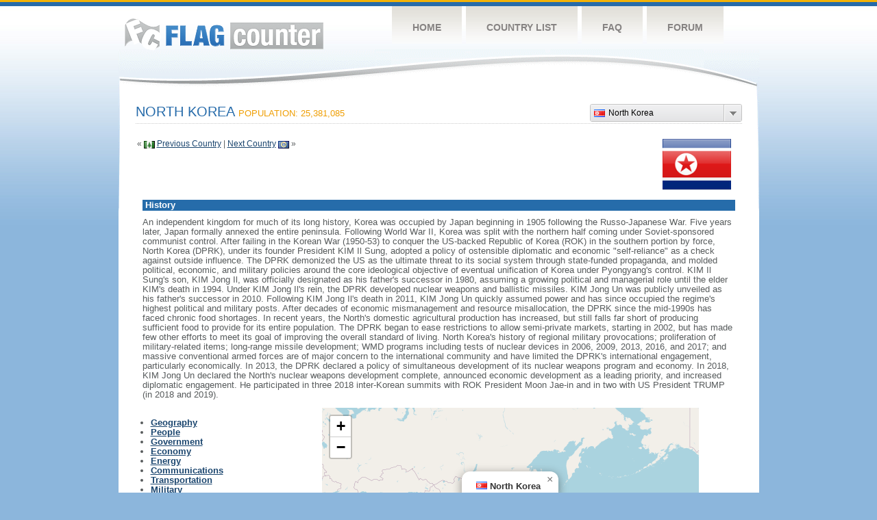

--- FILE ---
content_type: text/html
request_url: https://2.s05.flagcounter.com/factbook/kp
body_size: 109890
content:
<!DOCTYPE html PUBLIC "-//W3C//DTD XHTML 1.0 Transitional//EN" "http://www.w3.org/TR/xhtml1/DTD/xhtml1-transitional.dtd">
<html xmlns="http://www.w3.org/1999/xhtml">
<head>
	<meta http-equiv="Content-type" content="text/html; charset=utf-8" />
	<title>Flag Counter &raquo; North Korea</title>
	<link rel="stylesheet" href="/css/style.css" type="text/css" media="all" />
 	<link rel="stylesheet" href="https://unpkg.com/leaflet@1.9.4/dist/leaflet.css"
     integrity="sha256-p4NxAoJBhIIN+hmNHrzRCf9tD/miZyoHS5obTRR9BMY="
     crossorigin=""/>

 <!-- Make sure you put this AFTER Leaflet's CSS -->
 	<script src="https://unpkg.com/leaflet@1.9.4/dist/leaflet.js"
     integrity="sha256-20nQCchB9co0qIjJZRGuk2/Z9VM+kNiyxNV1lvTlZBo="
     crossorigin=""></script>
	<script src="/js/jquery-1.9.0.min.js" type="text/javascript"></script>
	<script src="/js/jquery.dd.min.js" type="text/javascript"></script>
	<link rel="stylesheet" type="text/css" href="/css/msdropdown/dd.css" />
</head>
<body onload="initialize()">
	<!-- Shell -->
	<div class="shell">
		<!-- Header -->
		<div id="header">
			<!-- Logo -->
			<h1 id="logo"><a href="/index.html">Flag Counter</a></h1>
			<!-- END Logo -->
			<!-- Navigation -->
			<div class="navigation">
				<ul>
				    <li><a href="/index.html">Home</a></li>
				    <li><a href="/countries.html">Country List</a></li>
				    <li><a href="/faq.html">FAQ</a></li>
				    <li><a href="https://flagcounter.boardhost.com/">Forum</a></li>
				</ul>
			</div>
			<!-- END Navigation -->
		</div>
		<!-- END Header -->
		<div class="cl">&nbsp;</div>
		<!-- Content -->
		<div id="content">

			<!-- News -->
			<div class="news">
				<!-- Post -->
				<div class="post"><a name=top></a>
<select name="filter" id="filter" onchange="window.open(this.options[this.selectedIndex].value,'_top')" style="float:right;"><option value="https://s05.flagcounter.com/factbook/af/" data-image="https://cdn.boardhost.com/flags/af.png">Afghanistan</option><option value="https://s05.flagcounter.com/factbook/ax/" data-image="https://cdn.boardhost.com/flags/ax.png">Aland Islands</option><option value="https://s05.flagcounter.com/factbook/al/" data-image="https://cdn.boardhost.com/flags/al.png">Albania</option><option value="https://s05.flagcounter.com/factbook/dz/" data-image="https://cdn.boardhost.com/flags/dz.png">Algeria</option><option value="https://s05.flagcounter.com/factbook/as/" data-image="https://cdn.boardhost.com/flags/as.png">American Samoa</option><option value="https://s05.flagcounter.com/factbook/ad/" data-image="https://cdn.boardhost.com/flags/ad.png">Andorra</option><option value="https://s05.flagcounter.com/factbook/ao/" data-image="https://cdn.boardhost.com/flags/ao.png">Angola</option><option value="https://s05.flagcounter.com/factbook/ai/" data-image="https://cdn.boardhost.com/flags/ai.png">Anguilla</option><option value="https://s05.flagcounter.com/factbook/ag/" data-image="https://cdn.boardhost.com/flags/ag.png">Antigua and Barbuda</option><option value="https://s05.flagcounter.com/factbook/ar/" data-image="https://cdn.boardhost.com/flags/ar.png">Argentina</option><option value="https://s05.flagcounter.com/factbook/am/" data-image="https://cdn.boardhost.com/flags/am.png">Armenia</option><option value="https://s05.flagcounter.com/factbook/aw/" data-image="https://cdn.boardhost.com/flags/aw.png">Aruba</option><option value="https://s05.flagcounter.com/factbook/au/" data-image="https://cdn.boardhost.com/flags/au.png">Australia</option><option value="https://s05.flagcounter.com/factbook/at/" data-image="https://cdn.boardhost.com/flags/at.png">Austria</option><option value="https://s05.flagcounter.com/factbook/az/" data-image="https://cdn.boardhost.com/flags/az.png">Azerbaijan</option><option value="https://s05.flagcounter.com/factbook/bh/" data-image="https://cdn.boardhost.com/flags/bh.png">Bahrain</option><option value="https://s05.flagcounter.com/factbook/bd/" data-image="https://cdn.boardhost.com/flags/bd.png">Bangladesh</option><option value="https://s05.flagcounter.com/factbook/bb/" data-image="https://cdn.boardhost.com/flags/bb.png">Barbados</option><option value="https://s05.flagcounter.com/factbook/by/" data-image="https://cdn.boardhost.com/flags/by.png">Belarus</option><option value="https://s05.flagcounter.com/factbook/be/" data-image="https://cdn.boardhost.com/flags/be.png">Belgium</option><option value="https://s05.flagcounter.com/factbook/bz/" data-image="https://cdn.boardhost.com/flags/bz.png">Belize</option><option value="https://s05.flagcounter.com/factbook/bj/" data-image="https://cdn.boardhost.com/flags/bj.png">Benin</option><option value="https://s05.flagcounter.com/factbook/bm/" data-image="https://cdn.boardhost.com/flags/bm.png">Bermuda</option><option value="https://s05.flagcounter.com/factbook/bt/" data-image="https://cdn.boardhost.com/flags/bt.png">Bhutan</option><option value="https://s05.flagcounter.com/factbook/bo/" data-image="https://cdn.boardhost.com/flags/bo.png">Bolivia</option><option value="https://s05.flagcounter.com/factbook/ba/" data-image="https://cdn.boardhost.com/flags/ba.png">Bosnia and Herzegovina</option><option value="https://s05.flagcounter.com/factbook/bw/" data-image="https://cdn.boardhost.com/flags/bw.png">Botswana</option><option value="https://s05.flagcounter.com/factbook/br/" data-image="https://cdn.boardhost.com/flags/br.png">Brazil</option><option value="https://s05.flagcounter.com/factbook/io/" data-image="https://cdn.boardhost.com/flags/io.png">British Indian Ocean Territory</option><option value="https://s05.flagcounter.com/factbook/vg/" data-image="https://cdn.boardhost.com/flags/vg.png">British Virgin Islands</option><option value="https://s05.flagcounter.com/factbook/bn/" data-image="https://cdn.boardhost.com/flags/bn.png">Brunei Darussalam</option><option value="https://s05.flagcounter.com/factbook/bg/" data-image="https://cdn.boardhost.com/flags/bg.png">Bulgaria</option><option value="https://s05.flagcounter.com/factbook/bf/" data-image="https://cdn.boardhost.com/flags/bf.png">Burkina Faso</option><option value="https://s05.flagcounter.com/factbook/mm/" data-image="https://cdn.boardhost.com/flags/mm.png">Myanmar</option><option value="https://s05.flagcounter.com/factbook/bi/" data-image="https://cdn.boardhost.com/flags/bi.png">Burundi</option><option value="https://s05.flagcounter.com/factbook/kh/" data-image="https://cdn.boardhost.com/flags/kh.png">Cambodia</option><option value="https://s05.flagcounter.com/factbook/cm/" data-image="https://cdn.boardhost.com/flags/cm.png">Cameroon</option><option value="https://s05.flagcounter.com/factbook/ca/" data-image="https://cdn.boardhost.com/flags/ca.png">Canada</option><option value="https://s05.flagcounter.com/factbook/cv/" data-image="https://cdn.boardhost.com/flags/cv.png">Cabo Verde</option><option value="https://s05.flagcounter.com/factbook/bq/" data-image="https://cdn.boardhost.com/flags/bq.png">Caribbean Netherlands</option><option value="https://s05.flagcounter.com/factbook/ky/" data-image="https://cdn.boardhost.com/flags/ky.png">Cayman Islands</option><option value="https://s05.flagcounter.com/factbook/cf/" data-image="https://cdn.boardhost.com/flags/cf.png">Central African Republic</option><option value="https://s05.flagcounter.com/factbook/td/" data-image="https://cdn.boardhost.com/flags/td.png">Chad</option><option value="https://s05.flagcounter.com/factbook/cl/" data-image="https://cdn.boardhost.com/flags/cl.png">Chile</option><option value="https://s05.flagcounter.com/factbook/cn/" data-image="https://cdn.boardhost.com/flags/cn.png">China</option><option value="https://s05.flagcounter.com/factbook/cx/" data-image="https://cdn.boardhost.com/flags/cx.png">Christmas Island</option><option value="https://s05.flagcounter.com/factbook/co/" data-image="https://cdn.boardhost.com/flags/co.png">Colombia</option><option value="https://s05.flagcounter.com/factbook/km/" data-image="https://cdn.boardhost.com/flags/km.png">Comoros</option><option value="https://s05.flagcounter.com/factbook/ck/" data-image="https://cdn.boardhost.com/flags/ck.png">Cook Islands</option><option value="https://s05.flagcounter.com/factbook/cr/" data-image="https://cdn.boardhost.com/flags/cr.png">Costa Rica</option><option value="https://s05.flagcounter.com/factbook/hr/" data-image="https://cdn.boardhost.com/flags/hr.png">Croatia</option><option value="https://s05.flagcounter.com/factbook/cu/" data-image="https://cdn.boardhost.com/flags/cu.png">Cuba</option><option value="https://s05.flagcounter.com/factbook/cw/" data-image="https://cdn.boardhost.com/flags/cw.png">Curacao</option><option value="https://s05.flagcounter.com/factbook/cy/" data-image="https://cdn.boardhost.com/flags/cy.png">Cyprus</option><option value="https://s05.flagcounter.com/factbook/cz/" data-image="https://cdn.boardhost.com/flags/cz.png">Czech Republic</option><option value="https://s05.flagcounter.com/factbook/cd/" data-image="https://cdn.boardhost.com/flags/cd.png">Democratic Republic of the Congo</option><option value="https://s05.flagcounter.com/factbook/dk/" data-image="https://cdn.boardhost.com/flags/dk.png">Denmark</option><option value="https://s05.flagcounter.com/factbook/dj/" data-image="https://cdn.boardhost.com/flags/dj.png">Djibouti</option><option value="https://s05.flagcounter.com/factbook/dm/" data-image="https://cdn.boardhost.com/flags/dm.png">Dominica</option><option value="https://s05.flagcounter.com/factbook/do/" data-image="https://cdn.boardhost.com/flags/do.png">Dominican Republic</option><option value="https://s05.flagcounter.com/factbook/ec/" data-image="https://cdn.boardhost.com/flags/ec.png">Ecuador</option><option value="https://s05.flagcounter.com/factbook/eg/" data-image="https://cdn.boardhost.com/flags/eg.png">Egypt</option><option value="https://s05.flagcounter.com/factbook/sv/" data-image="https://cdn.boardhost.com/flags/sv.png">El Salvador</option><option value="https://s05.flagcounter.com/factbook/gq/" data-image="https://cdn.boardhost.com/flags/gq.png">Equatorial Guinea</option><option value="https://s05.flagcounter.com/factbook/er/" data-image="https://cdn.boardhost.com/flags/er.png">Eritrea</option><option value="https://s05.flagcounter.com/factbook/ee/" data-image="https://cdn.boardhost.com/flags/ee.png">Estonia</option><option value="https://s05.flagcounter.com/factbook/et/" data-image="https://cdn.boardhost.com/flags/et.png">Ethiopia</option><option value="https://s05.flagcounter.com/factbook/fk/" data-image="https://cdn.boardhost.com/flags/fk.png">Falkland Islands</option><option value="https://s05.flagcounter.com/factbook/fo/" data-image="https://cdn.boardhost.com/flags/fo.png">Faroe Islands</option><option value="https://s05.flagcounter.com/factbook/fj/" data-image="https://cdn.boardhost.com/flags/fj.png">Fiji</option><option value="https://s05.flagcounter.com/factbook/fi/" data-image="https://cdn.boardhost.com/flags/fi.png">Finland</option><option value="https://s05.flagcounter.com/factbook/fr/" data-image="https://cdn.boardhost.com/flags/fr.png">France</option><option value="https://s05.flagcounter.com/factbook/pf/" data-image="https://cdn.boardhost.com/flags/pf.png">French Polynesia</option><option value="https://s05.flagcounter.com/factbook/ga/" data-image="https://cdn.boardhost.com/flags/ga.png">Gabon</option><option value="https://s05.flagcounter.com/factbook/ge/" data-image="https://cdn.boardhost.com/flags/ge.png">Georgia</option><option value="https://s05.flagcounter.com/factbook/de/" data-image="https://cdn.boardhost.com/flags/de.png">Germany</option><option value="https://s05.flagcounter.com/factbook/gh/" data-image="https://cdn.boardhost.com/flags/gh.png">Ghana</option><option value="https://s05.flagcounter.com/factbook/gi/" data-image="https://cdn.boardhost.com/flags/gi.png">Gibraltar</option><option value="https://s05.flagcounter.com/factbook/gr/" data-image="https://cdn.boardhost.com/flags/gr.png">Greece</option><option value="https://s05.flagcounter.com/factbook/gl/" data-image="https://cdn.boardhost.com/flags/gl.png">Greenland</option><option value="https://s05.flagcounter.com/factbook/gd/" data-image="https://cdn.boardhost.com/flags/gd.png">Grenada</option><option value="https://s05.flagcounter.com/factbook/gu/" data-image="https://cdn.boardhost.com/flags/gu.png">Guam</option><option value="https://s05.flagcounter.com/factbook/gt/" data-image="https://cdn.boardhost.com/flags/gt.png">Guatemala</option><option value="https://s05.flagcounter.com/factbook/gg/" data-image="https://cdn.boardhost.com/flags/gg.png">Guernsey</option><option value="https://s05.flagcounter.com/factbook/gn/" data-image="https://cdn.boardhost.com/flags/gn.png">Guinea</option><option value="https://s05.flagcounter.com/factbook/gw/" data-image="https://cdn.boardhost.com/flags/gw.png">Guinea-Bissau</option><option value="https://s05.flagcounter.com/factbook/gy/" data-image="https://cdn.boardhost.com/flags/gy.png">Guyana</option><option value="https://s05.flagcounter.com/factbook/ht/" data-image="https://cdn.boardhost.com/flags/ht.png">Haiti</option><option value="https://s05.flagcounter.com/factbook/hn/" data-image="https://cdn.boardhost.com/flags/hn.png">Honduras</option><option value="https://s05.flagcounter.com/factbook/hk/" data-image="https://cdn.boardhost.com/flags/hk.png">Hong Kong</option><option value="https://s05.flagcounter.com/factbook/hu/" data-image="https://cdn.boardhost.com/flags/hu.png">Hungary</option><option value="https://s05.flagcounter.com/factbook/is/" data-image="https://cdn.boardhost.com/flags/is.png">Iceland</option><option value="https://s05.flagcounter.com/factbook/in/" data-image="https://cdn.boardhost.com/flags/in.png">India</option><option value="https://s05.flagcounter.com/factbook/id/" data-image="https://cdn.boardhost.com/flags/id.png">Indonesia</option><option value="https://s05.flagcounter.com/factbook/ir/" data-image="https://cdn.boardhost.com/flags/ir.png">Iran</option><option value="https://s05.flagcounter.com/factbook/iq/" data-image="https://cdn.boardhost.com/flags/iq.png">Iraq</option><option value="https://s05.flagcounter.com/factbook/ie/" data-image="https://cdn.boardhost.com/flags/ie.png">Ireland</option><option value="https://s05.flagcounter.com/factbook/im/" data-image="https://cdn.boardhost.com/flags/im.png">Isle of Man</option><option value="https://s05.flagcounter.com/factbook/il/" data-image="https://cdn.boardhost.com/flags/il.png">Israel</option><option value="https://s05.flagcounter.com/factbook/it/" data-image="https://cdn.boardhost.com/flags/it.png">Italy</option><option value="https://s05.flagcounter.com/factbook/ci/" data-image="https://cdn.boardhost.com/flags/ci.png">Cote D'Ivoire</option><option value="https://s05.flagcounter.com/factbook/jm/" data-image="https://cdn.boardhost.com/flags/jm.png">Jamaica</option><option value="https://s05.flagcounter.com/factbook/jp/" data-image="https://cdn.boardhost.com/flags/jp.png">Japan</option><option value="https://s05.flagcounter.com/factbook/je/" data-image="https://cdn.boardhost.com/flags/je.png">Jersey</option><option value="https://s05.flagcounter.com/factbook/jo/" data-image="https://cdn.boardhost.com/flags/jo.png">Jordan</option><option value="https://s05.flagcounter.com/factbook/kz/" data-image="https://cdn.boardhost.com/flags/kz.png">Kazakhstan</option><option value="https://s05.flagcounter.com/factbook/ke/" data-image="https://cdn.boardhost.com/flags/ke.png">Kenya</option><option value="https://s05.flagcounter.com/factbook/ki/" data-image="https://cdn.boardhost.com/flags/ki.png">Kiribati</option><option value="https://s05.flagcounter.com/factbook/xk/" data-image="https://cdn.boardhost.com/flags/xk.png">Kosovo</option><option value="https://s05.flagcounter.com/factbook/kw/" data-image="https://cdn.boardhost.com/flags/kw.png">Kuwait</option><option value="https://s05.flagcounter.com/factbook/kg/" data-image="https://cdn.boardhost.com/flags/kg.png">Kyrgyzstan</option><option value="https://s05.flagcounter.com/factbook/la/" data-image="https://cdn.boardhost.com/flags/la.png">Laos</option><option value="https://s05.flagcounter.com/factbook/lv/" data-image="https://cdn.boardhost.com/flags/lv.png">Latvia</option><option value="https://s05.flagcounter.com/factbook/lb/" data-image="https://cdn.boardhost.com/flags/lb.png">Lebanon</option><option value="https://s05.flagcounter.com/factbook/ls/" data-image="https://cdn.boardhost.com/flags/ls.png">Lesotho</option><option value="https://s05.flagcounter.com/factbook/lr/" data-image="https://cdn.boardhost.com/flags/lr.png">Liberia</option><option value="https://s05.flagcounter.com/factbook/ly/" data-image="https://cdn.boardhost.com/flags/ly.png">Libya</option><option value="https://s05.flagcounter.com/factbook/li/" data-image="https://cdn.boardhost.com/flags/li.png">Liechtenstein</option><option value="https://s05.flagcounter.com/factbook/lt/" data-image="https://cdn.boardhost.com/flags/lt.png">Lithuania</option><option value="https://s05.flagcounter.com/factbook/lu/" data-image="https://cdn.boardhost.com/flags/lu.png">Luxembourg</option><option value="https://s05.flagcounter.com/factbook/mo/" data-image="https://cdn.boardhost.com/flags/mo.png">Macao</option><option value="https://s05.flagcounter.com/factbook/mk/" data-image="https://cdn.boardhost.com/flags/mk.png">North Macedonia</option><option value="https://s05.flagcounter.com/factbook/mg/" data-image="https://cdn.boardhost.com/flags/mg.png">Madagascar</option><option value="https://s05.flagcounter.com/factbook/mw/" data-image="https://cdn.boardhost.com/flags/mw.png">Malawi</option><option value="https://s05.flagcounter.com/factbook/my/" data-image="https://cdn.boardhost.com/flags/my.png">Malaysia</option><option value="https://s05.flagcounter.com/factbook/mv/" data-image="https://cdn.boardhost.com/flags/mv.png">Maldives</option><option value="https://s05.flagcounter.com/factbook/ml/" data-image="https://cdn.boardhost.com/flags/ml.png">Mali</option><option value="https://s05.flagcounter.com/factbook/mt/" data-image="https://cdn.boardhost.com/flags/mt.png">Malta</option><option value="https://s05.flagcounter.com/factbook/mh/" data-image="https://cdn.boardhost.com/flags/mh.png">Marshall Islands</option><option value="https://s05.flagcounter.com/factbook/mr/" data-image="https://cdn.boardhost.com/flags/mr.png">Mauritania</option><option value="https://s05.flagcounter.com/factbook/mu/" data-image="https://cdn.boardhost.com/flags/mu.png">Mauritius</option><option value="https://s05.flagcounter.com/factbook/mx/" data-image="https://cdn.boardhost.com/flags/mx.png">Mexico</option><option value="https://s05.flagcounter.com/factbook/fm/" data-image="https://cdn.boardhost.com/flags/fm.png">Micronesia</option><option value="https://s05.flagcounter.com/factbook/md/" data-image="https://cdn.boardhost.com/flags/md.png">Moldova</option><option value="https://s05.flagcounter.com/factbook/mc/" data-image="https://cdn.boardhost.com/flags/mc.png">Monaco</option><option value="https://s05.flagcounter.com/factbook/mn/" data-image="https://cdn.boardhost.com/flags/mn.png">Mongolia</option><option value="https://s05.flagcounter.com/factbook/me/" data-image="https://cdn.boardhost.com/flags/me.png">Montenegro</option><option value="https://s05.flagcounter.com/factbook/ms/" data-image="https://cdn.boardhost.com/flags/ms.png">Montserrat</option><option value="https://s05.flagcounter.com/factbook/ma/" data-image="https://cdn.boardhost.com/flags/ma.png">Morocco</option><option value="https://s05.flagcounter.com/factbook/mz/" data-image="https://cdn.boardhost.com/flags/mz.png">Mozambique</option><option value="https://s05.flagcounter.com/factbook/na/" data-image="https://cdn.boardhost.com/flags/na.png">Namibia</option><option value="https://s05.flagcounter.com/factbook/nr/" data-image="https://cdn.boardhost.com/flags/nr.png">Nauru</option><option value="https://s05.flagcounter.com/factbook/np/" data-image="https://cdn.boardhost.com/flags/np.png">Nepal</option><option value="https://s05.flagcounter.com/factbook/nl/" data-image="https://cdn.boardhost.com/flags/nl.png">Netherlands</option><option value="https://s05.flagcounter.com/factbook/nc/" data-image="https://cdn.boardhost.com/flags/nc.png">New Caledonia</option><option value="https://s05.flagcounter.com/factbook/nz/" data-image="https://cdn.boardhost.com/flags/nz.png">New Zealand</option><option value="https://s05.flagcounter.com/factbook/ni/" data-image="https://cdn.boardhost.com/flags/ni.png">Nicaragua</option><option value="https://s05.flagcounter.com/factbook/ne/" data-image="https://cdn.boardhost.com/flags/ne.png">Niger</option><option value="https://s05.flagcounter.com/factbook/ng/" data-image="https://cdn.boardhost.com/flags/ng.png">Nigeria</option><option value="https://s05.flagcounter.com/factbook/nu/" data-image="https://cdn.boardhost.com/flags/nu.png">Niue</option><option value="https://s05.flagcounter.com/factbook/nf/" data-image="https://cdn.boardhost.com/flags/nf.png">Norfolk Island</option><option value="https://s05.flagcounter.com/factbook/kp/" data-image="https://cdn.boardhost.com/flags/kp.png" selected>North Korea</option><option value="https://s05.flagcounter.com/factbook/mp/" data-image="https://cdn.boardhost.com/flags/mp.png">Northern Mariana Islands</option><option value="https://s05.flagcounter.com/factbook/no/" data-image="https://cdn.boardhost.com/flags/no.png">Norway</option><option value="https://s05.flagcounter.com/factbook/om/" data-image="https://cdn.boardhost.com/flags/om.png">Oman</option><option value="https://s05.flagcounter.com/factbook/pk/" data-image="https://cdn.boardhost.com/flags/pk.png">Pakistan</option><option value="https://s05.flagcounter.com/factbook/pw/" data-image="https://cdn.boardhost.com/flags/pw.png">Palau</option><option value="https://s05.flagcounter.com/factbook/ps/" data-image="https://cdn.boardhost.com/flags/ps.png">Palestinian Territory</option><option value="https://s05.flagcounter.com/factbook/pa/" data-image="https://cdn.boardhost.com/flags/pa.png">Panama</option><option value="https://s05.flagcounter.com/factbook/pg/" data-image="https://cdn.boardhost.com/flags/pg.png">Papua New Guinea</option><option value="https://s05.flagcounter.com/factbook/py/" data-image="https://cdn.boardhost.com/flags/py.png">Paraguay</option><option value="https://s05.flagcounter.com/factbook/pe/" data-image="https://cdn.boardhost.com/flags/pe.png">Peru</option><option value="https://s05.flagcounter.com/factbook/ph/" data-image="https://cdn.boardhost.com/flags/ph.png">Philippines</option><option value="https://s05.flagcounter.com/factbook/pl/" data-image="https://cdn.boardhost.com/flags/pl.png">Poland</option><option value="https://s05.flagcounter.com/factbook/pt/" data-image="https://cdn.boardhost.com/flags/pt.png">Portugal</option><option value="https://s05.flagcounter.com/factbook/pr/" data-image="https://cdn.boardhost.com/flags/pr.png">Puerto Rico</option><option value="https://s05.flagcounter.com/factbook/qa/" data-image="https://cdn.boardhost.com/flags/qa.png">Qatar</option><option value="https://s05.flagcounter.com/factbook/cg/" data-image="https://cdn.boardhost.com/flags/cg.png">Republic of the Congo</option><option value="https://s05.flagcounter.com/factbook/ro/" data-image="https://cdn.boardhost.com/flags/ro.png">Romania</option><option value="https://s05.flagcounter.com/factbook/ru/" data-image="https://cdn.boardhost.com/flags/ru.png">Russia</option><option value="https://s05.flagcounter.com/factbook/rw/" data-image="https://cdn.boardhost.com/flags/rw.png">Rwanda</option><option value="https://s05.flagcounter.com/factbook/bl/" data-image="https://cdn.boardhost.com/flags/bl.png">Saint Barthelemy</option><option value="https://s05.flagcounter.com/factbook/sh/" data-image="https://cdn.boardhost.com/flags/sh.png">Saint Helena</option><option value="https://s05.flagcounter.com/factbook/kn/" data-image="https://cdn.boardhost.com/flags/kn.png">Saint Kitts and Nevis</option><option value="https://s05.flagcounter.com/factbook/lc/" data-image="https://cdn.boardhost.com/flags/lc.png">Saint Lucia</option><option value="https://s05.flagcounter.com/factbook/mf/" data-image="https://cdn.boardhost.com/flags/mf.png">Saint Martin</option><option value="https://s05.flagcounter.com/factbook/pm/" data-image="https://cdn.boardhost.com/flags/pm.png">Saint Pierre and Miquelon</option><option value="https://s05.flagcounter.com/factbook/vc/" data-image="https://cdn.boardhost.com/flags/vc.png">Saint Vincent and the Grenadines</option><option value="https://s05.flagcounter.com/factbook/ws/" data-image="https://cdn.boardhost.com/flags/ws.png">Samoa</option><option value="https://s05.flagcounter.com/factbook/sm/" data-image="https://cdn.boardhost.com/flags/sm.png">San Marino</option><option value="https://s05.flagcounter.com/factbook/st/" data-image="https://cdn.boardhost.com/flags/st.png">Sao Tome and Principe</option><option value="https://s05.flagcounter.com/factbook/sa/" data-image="https://cdn.boardhost.com/flags/sa.png">Saudi Arabia</option><option value="https://s05.flagcounter.com/factbook/sn/" data-image="https://cdn.boardhost.com/flags/sn.png">Senegal</option><option value="https://s05.flagcounter.com/factbook/rs/" data-image="https://cdn.boardhost.com/flags/rs.png">Serbia</option><option value="https://s05.flagcounter.com/factbook/sc/" data-image="https://cdn.boardhost.com/flags/sc.png">Seychelles</option><option value="https://s05.flagcounter.com/factbook/sl/" data-image="https://cdn.boardhost.com/flags/sl.png">Sierra Leone</option><option value="https://s05.flagcounter.com/factbook/sg/" data-image="https://cdn.boardhost.com/flags/sg.png">Singapore</option><option value="https://s05.flagcounter.com/factbook/sx/" data-image="https://cdn.boardhost.com/flags/sx.png">Sint Maarten</option><option value="https://s05.flagcounter.com/factbook/sk/" data-image="https://cdn.boardhost.com/flags/sk.png">Slovakia</option><option value="https://s05.flagcounter.com/factbook/si/" data-image="https://cdn.boardhost.com/flags/si.png">Slovenia</option><option value="https://s05.flagcounter.com/factbook/sb/" data-image="https://cdn.boardhost.com/flags/sb.png">Solomon Islands</option><option value="https://s05.flagcounter.com/factbook/so/" data-image="https://cdn.boardhost.com/flags/so.png">Somalia</option><option value="https://s05.flagcounter.com/factbook/za/" data-image="https://cdn.boardhost.com/flags/za.png">South Africa</option><option value="https://s05.flagcounter.com/factbook/kr/" data-image="https://cdn.boardhost.com/flags/kr.png">South Korea</option><option value="https://s05.flagcounter.com/factbook/ss/" data-image="https://cdn.boardhost.com/flags/ss.png">South Sudan</option><option value="https://s05.flagcounter.com/factbook/es/" data-image="https://cdn.boardhost.com/flags/es.png">Spain</option><option value="https://s05.flagcounter.com/factbook/lk/" data-image="https://cdn.boardhost.com/flags/lk.png">Sri Lanka</option><option value="https://s05.flagcounter.com/factbook/sd/" data-image="https://cdn.boardhost.com/flags/sd.png">Sudan</option><option value="https://s05.flagcounter.com/factbook/sr/" data-image="https://cdn.boardhost.com/flags/sr.png">Suriname</option><option value="https://s05.flagcounter.com/factbook/sj/" data-image="https://cdn.boardhost.com/flags/sj.png">Svalbard</option><option value="https://s05.flagcounter.com/factbook/sz/" data-image="https://cdn.boardhost.com/flags/sz.png">Eswatini</option><option value="https://s05.flagcounter.com/factbook/se/" data-image="https://cdn.boardhost.com/flags/se.png">Sweden</option><option value="https://s05.flagcounter.com/factbook/ch/" data-image="https://cdn.boardhost.com/flags/ch.png">Switzerland</option><option value="https://s05.flagcounter.com/factbook/sy/" data-image="https://cdn.boardhost.com/flags/sy.png">Syria</option><option value="https://s05.flagcounter.com/factbook/tw/" data-image="https://cdn.boardhost.com/flags/tw.png">Taiwan</option><option value="https://s05.flagcounter.com/factbook/tj/" data-image="https://cdn.boardhost.com/flags/tj.png">Tajikistan</option><option value="https://s05.flagcounter.com/factbook/tz/" data-image="https://cdn.boardhost.com/flags/tz.png">Tanzania</option><option value="https://s05.flagcounter.com/factbook/th/" data-image="https://cdn.boardhost.com/flags/th.png">Thailand</option><option value="https://s05.flagcounter.com/factbook/bs/" data-image="https://cdn.boardhost.com/flags/bs.png">Bahamas</option><option value="https://s05.flagcounter.com/factbook/gm/" data-image="https://cdn.boardhost.com/flags/gm.png">Gambia</option><option value="https://s05.flagcounter.com/factbook/tl/" data-image="https://cdn.boardhost.com/flags/tl.png">Timor-Leste</option><option value="https://s05.flagcounter.com/factbook/tg/" data-image="https://cdn.boardhost.com/flags/tg.png">Togo</option><option value="https://s05.flagcounter.com/factbook/tk/" data-image="https://cdn.boardhost.com/flags/tk.png">Tokelau</option><option value="https://s05.flagcounter.com/factbook/to/" data-image="https://cdn.boardhost.com/flags/to.png">Tonga</option><option value="https://s05.flagcounter.com/factbook/tt/" data-image="https://cdn.boardhost.com/flags/tt.png">Trinidad and Tobago</option><option value="https://s05.flagcounter.com/factbook/tn/" data-image="https://cdn.boardhost.com/flags/tn.png">Tunisia</option><option value="https://s05.flagcounter.com/factbook/tr/" data-image="https://cdn.boardhost.com/flags/tr.png">Turkey</option><option value="https://s05.flagcounter.com/factbook/tm/" data-image="https://cdn.boardhost.com/flags/tm.png">Turkmenistan</option><option value="https://s05.flagcounter.com/factbook/tc/" data-image="https://cdn.boardhost.com/flags/tc.png">Turks and Caicos Islands</option><option value="https://s05.flagcounter.com/factbook/tv/" data-image="https://cdn.boardhost.com/flags/tv.png">Tuvalu</option><option value="https://s05.flagcounter.com/factbook/ug/" data-image="https://cdn.boardhost.com/flags/ug.png">Uganda</option><option value="https://s05.flagcounter.com/factbook/ua/" data-image="https://cdn.boardhost.com/flags/ua.png">Ukraine</option><option value="https://s05.flagcounter.com/factbook/ae/" data-image="https://cdn.boardhost.com/flags/ae.png">United Arab Emirates</option><option value="https://s05.flagcounter.com/factbook/gb/" data-image="https://cdn.boardhost.com/flags/gb.png">United Kingdom</option><option value="https://s05.flagcounter.com/factbook/us/" data-image="https://cdn.boardhost.com/flags/us.png">United States</option><option value="https://s05.flagcounter.com/factbook/uy/" data-image="https://cdn.boardhost.com/flags/uy.png">Uruguay</option><option value="https://s05.flagcounter.com/factbook/uz/" data-image="https://cdn.boardhost.com/flags/uz.png">Uzbekistan</option><option value="https://s05.flagcounter.com/factbook/vu/" data-image="https://cdn.boardhost.com/flags/vu.png">Vanuatu</option><option value="https://s05.flagcounter.com/factbook/va/" data-image="https://cdn.boardhost.com/flags/va.png">Vatican City</option><option value="https://s05.flagcounter.com/factbook/ve/" data-image="https://cdn.boardhost.com/flags/ve.png">Venezuela</option><option value="https://s05.flagcounter.com/factbook/vn/" data-image="https://cdn.boardhost.com/flags/vn.png">Vietnam</option><option value="https://s05.flagcounter.com/factbook/vi/" data-image="https://cdn.boardhost.com/flags/vi.png">U.S. Virgin Islands</option><option value="https://s05.flagcounter.com/factbook/wf/" data-image="https://cdn.boardhost.com/flags/wf.png">Wallis and Futuna</option><option value="https://s05.flagcounter.com/factbook/eh/" data-image="https://cdn.boardhost.com/flags/eh.png">Western Sahara</option><option value="https://s05.flagcounter.com/factbook/ye/" data-image="https://cdn.boardhost.com/flags/ye.png">Yemen</option><option value="https://s05.flagcounter.com/factbook/zm/" data-image="https://cdn.boardhost.com/flags/zm.png">Zambia</option><option value="https://s05.flagcounter.com/factbook/zw/" data-image="https://cdn.boardhost.com/flags/zw.png">Zimbabwe</option></select><h1>North Korea <span><font size=2>Population: 25,381,085</font></span></h1><table border=0 width=100%><tr><td valign=top>&laquo; <a href=/factbook/nf><img src=https://cdn.boardhost.com/flags/nf.png border=0 align=absbottom></a> <a href=/factbook/nf style="text-decoration:none;"><u>Previous Country</u></a> | <a href=/factbook/mp style="text-decoration:none;"><u>Next Country</u></a> <a href=/factbook/mp><img src=https://cdn.boardhost.com/flags/mp.png border=0 align=absbottom></a> &raquo;<p></font></font></td><td align=right valign=bottom><a href=/flag_details/kp/><img src=https://s01.flagcounter.com/images/flags_128x128/kp.png width=100 style="margin-right:8px;" border=0></a>&nbsp;&nbsp;</td></tr></table><table border=0 width=100% cellspacing=10><tr><td colspan=2 bgcolor=#266CAA style="padding:1px;">&nbsp;<font face=arial size=2 color=#FFFFFF><b>History</b></font></td></tr><tr><td colspan=2 cellpadding=5><font face=arial size=2>  An independent kingdom for much of its long history, Korea was occupied by Japan beginning in 1905 following the Russo-Japanese War. Five years later, Japan formally annexed the entire peninsula. Following World War II, Korea was split with the northern half coming under Soviet-sponsored communist control. After failing in the Korean War (1950-53) to conquer the US-backed Republic of Korea (ROK) in the southern portion by force, North Korea (DPRK), under its founder President KIM Il Sung, adopted a policy of ostensible diplomatic and economic "self-reliance" as a check against outside influence. The DPRK demonized the US as the ultimate threat to its social system through state-funded propaganda, and molded political, economic, and military policies around the core ideological objective of eventual unification of Korea under Pyongyang's control. KIM Il Sung's son, KIM Jong Il, was officially designated as his father's successor in 1980, assuming a growing political and managerial role until the elder KIM's death in 1994. Under KIM Jong Il's rein, the DPRK developed nuclear weapons and ballistic missiles. KIM Jong Un was publicly unveiled as his father's successor in 2010.   Following KIM Jong Il's death in 2011, KIM Jong Un quickly assumed power and has since occupied the regime's highest political and military posts. After decades of economic mismanagement and resource misallocation, the DPRK since the mid-1990s has faced chronic food shortages. In recent years, the North's domestic agricultural production has increased, but still falls far short of producing sufficient food to provide for its entire population. The DPRK began to ease restrictions to allow semi-private markets, starting in 2002, but has made few other efforts to meet its goal of improving the overall standard of living. North Korea's history of regional military provocations; proliferation of military-related items; long-range missile development; WMD programs including tests of nuclear devices in 2006, 2009, 2013, 2016, and 2017; and massive conventional armed forces are of major concern to the international community and have limited the DPRK's international engagement, particularly economically. In 2013, the DPRK declared a policy of simultaneous development of its nuclear weapons program and economy. In 2018, KIM Jong Un declared the North's nuclear weapons development complete, announced economic development as a leading priority, and increased diplomatic engagement. He participated in three 2018 inter-Korean summits with ROK President Moon Jae-in and in two with US President TRUMP (in 2018 and 2019). </td></tr></table><table border=0 width=100%><tr><td valign=top><font face=arial size=2><p><b><ul style="padding-left:20px;"><li><a href=#geography style="text-decoration:none;"><u>Geography</u></a><li><a href=#people style="text-decoration:none;"><u>People</u></a><li><a href=#government style="text-decoration:none;"><u>Government</u></a><li><a href=#economy style="text-decoration:none;"><u>Economy</u></a><li><a href=#energy style="text-decoration:none;"><u>Energy</u></a><li><a href=#communications style="text-decoration:none;"><u>Communications</u></a><li><a href=#transportation style="text-decoration:none;"><u>Transportation</u></a><li><a href=#military style="text-decoration:none;"><u>Military</u></a><li><a href=#issues style="text-decoration:none;"><u>Transnational Issues</u></a></ul></td><td align=right>

<div id="map" style="width: 550px; height: 300px;"></div>
<script>


var map = L.map('map', {attributionControl:false}).setView([40.00,127.00], 2);
var myAttrControl = L.control.attribution().addTo(map);
myAttrControl.setPrefix('<a href="https://leafletjs.com/">Leaflet</a>');

const tiles = L.tileLayer('https://tile.openstreetmap.org/{z}/{x}/{y}.png', {
    maxZoom: 6,
    attribution: '&copy; <a href="http://www.openstreetmap.org/copyright">OpenStreetMap</a>'
}).addTo(map);

var flagicon = L.icon({
    iconUrl: 'https://cdn.boardhost.com/flags/kp.png',
    iconSize: [16, 11]
    });
//var marker = L.marker([40.00,127.00],{icon: flagicon}).addTo(map)
//				.bindPopup('<nobr><font size=3><b>North Korea</b><North Korea</nobr>').openPopup();
	const popup = L.popup()
		.setLatLng([40.00,127.00])
		.setContent('<img src=https://cdn.boardhost.com/flags/kp.png width=16 height=11> <b>North Korea</b>')
		.openOn(map);
		
</script>
</td><td><img src=https://cdn.boardhost.com/invisible.gif width=50></td></tr></table><p><table border=0 width=100% cellspacing=5><tr><td><img src=https://cdn.boardhost.com/invisible.gif width=180 height=1></td><td></td></tr><tr><td colspan=2 bgcolor=#266CAA style="padding:1px;">&nbsp;<a name=geography><font face=arial size=2 color=#FFFFFF><b>Geography</b></font></td></tr><tr><td colspan=2><font face=arial size=2><div style="margin-top:5px;margin-bottom:8px;"><ul> Strategic location bordering China, South Korea, and Russia; mountainous interior is isolated and sparsely populated</ul></div></font></td></tr><tr><td valign=top align=right><font face=arial size=2><b>Location:</b></td><td><font face=arial size=2> Eastern Asia, northern half of the Korean Peninsula bordering the Korea Bay and the Sea of Japan, between China and South Korea</td></tr><tr><td valign=top align=right><font face=arial size=2><b>Geographic coordinates:</b></td><td><font face=arial size=2> 40 00 N, 127 00 E</td></tr><tr><td valign=top align=right><font face=arial size=2><b>Area:</b></td><td><font face=arial size=2>  total:   120,538 sq km   <br>land:   120,408 sq km   <br>water:   130 sq km <br><br><i><b>Size comparison:</b></i>  slightly larger than Virginia; slightly smaller than Mississippi</td></tr><tr><td valign=top align=right><font face=arial size=2><b>Land Boundaries:</b></td><td><font face=arial size=2>  total:   1,607 km   border countries (3):  China 1352 km, South Korea 237 km, Russia 18 km</td></tr><tr><td valign=top align=right><font face=arial size=2><b>Coastline:</b></td><td><font face=arial size=2>  2,495 km </td></tr><tr><td valign=top align=right><font face=arial size=2><b>Maritime claims:</b></td><td><font face=arial size=2>  territorial sea:   12   nm   <br>exclusive economic zone:   200   nm    note:  military boundary line 50 nm in the Sea of Japan and the exclusive economic zone limit in the Yellow Sea where all foreign vessels and aircraft without permission are banned </td></tr><tr><td valign=top align=right><font face=arial size=2><b>Climate:</b></td><td><font face=arial size=2> temperate, with rainfall concentrated in summer; long, bitter winters</td></tr><tr><td valign=top align=right><font face=arial size=2><b>Terrain:</b></td><td><font face=arial size=2> mostly hills and mountains separated by deep, narrow valleys; wide coastal plains in west, discontinuous in east</td></tr><tr><td valign=top align=right><font face=arial size=2><b>Natural resources:</b></td><td><font face=arial size=2> coal, iron ore, limestone, magnesite, graphite, copper, zinc, lead, precious metals, hydropower</td></tr><tr><td valign=top align=right><font face=arial size=2><b>Land use:</b></td><td><font face=arial size=2>  agricultural land:   21.8%   (2011 est.)   arable land:   19.5%   (2011 est.)   <br>permanent crops:   1.9%   (2011 est.)   permanent pasture:   0.4%   (2011 est.)   forest:   46%   (2011 est.)   <br>other:   32.2%   (2011 est.) </td></tr><tr><td valign=top align=right><font face=arial size=2><b>Irrigated land:</b></td><td><font face=arial size=2>  14,600 sq km   (2012) </td></tr><tr><td valign=top align=right><font face=arial size=2><b>Natural hazards:</b></td><td><font face=arial size=2>  late spring droughts often followed by severe flooding; occasional typhoons during the early fall   volcanism:  Changbaishan (2,744 m) (also known as Baitoushan, Baegdu or P'aektu-san), on the Chinese border, is considered historically active </td></tr><tr><td valign=top align=right><font face=arial size=2><b>Current Environment Issues:</b></td><td><font face=arial size=2> water pollution; inadequate supplies of potable water; waterborne disease; deforestation; soil erosion and degradation</td></tr><tr><td valign=top align=right><font face=arial size=2><b>International Environment Agreements:</b></td><td><font face=arial size=2>  party to:  Antarctic Treaty, Biodiversity, Climate Change, Climate Change-Kyoto Protocol, Desertification, Environmental Modification, Hazardous Wastes, Ozone Layer Protection, Ship Pollution  <br><br>signed, but not ratified:  Law of the Sea</td></tr><tr><td colspan=2><font face=arial size=-2><a href=#top>^Back to Top</a></font></td></tr><tr><td colspan=2 bgcolor=#266CAA style="padding:1px;">&nbsp;<a name=people><font face=arial size=2 color=#FFFFFF><b>People</b></font></td></tr><tr><td colspan=2 height=5><img src=https://cdn.boardhost.com/invisible.gif height=5></td></tr><tr><td valign=top align=right><font face=arial size=2><b>Nationality:</b></td><td><font face=arial size=2>  noun:  Korean(s)  <br>adjective:  Korean</td></tr><tr><td valign=top align=right><font face=arial size=2><b>Ethnic groups:</b></td><td><font face=arial size=2> racially homogeneous; there is a small Chinese community and a few ethnic Japanese</td></tr><tr><td valign=top align=right><font face=arial size=2><b>Languages:</b></td><td><font face=arial size=2> Korean</td></tr><tr><td valign=top align=right><font face=arial size=2><b>Religions:</b></td><td><font face=arial size=2> traditionally Buddhist and Confucianist, some Christian and syncretic Chondogyo (Religion of the Heavenly Way)   <br><br>note:  autonomous religious activities now almost nonexistent; government-sponsored religious groups exist to provide illusion of religious freedom </td></tr><tr><td valign=top align=right><font face=arial size=2><b>Population:</b></td><td><font face=arial size=2>  25,381,085   (July 2018 est.) </td></tr><tr><td valign=top align=right><font face=arial size=2><b>Age structure:</b></td><td><font face=arial size=2>  0-14 years:   20.65%   (male 2,669,357 /female 2,571,195)   <br>15-24 years:   15.35%   (male 1,959,440 /female 1,935,607)   <br>25-54 years:   44.17%   (male 5,627,175 /female 5,583,008)   <br>55-64 years:   10.34%   (male 1,241,473 /female 1,383,444)   <br>65 years and over:   9.5%   (male 826,101 /female 1,584,285)   (2018 est.) </td></tr><tr><td valign=top align=right><font face=arial size=2><b>Dependency ratios:</b></td><td><font face=arial size=2>  total dependency ratio:   44.5   (2015 est.)   <br>youth dependency ratio:   30.5   (2015 est.)   <br>elderly dependency ratio:   14   (2015 est.)   <br>potential support ratio:   7.1   (2015 est.) </td></tr><tr><td valign=top align=right><font face=arial size=2><b>Median age:</b></td><td><font face=arial size=2>  total:   34.2 years   <br>male:   32.7 years   <br>female:   35.8 years   (2018 est.) </td></tr><tr><td valign=top align=right><font face=arial size=2><b>Population growth rate:</b></td><td><font face=arial size=2>  0.52%   (2018 est.) </td></tr><tr><td valign=top align=right><font face=arial size=2><b>Birth rate:</b></td><td><font face=arial size=2>  14.6 births/1,000 population   (2018 est.) </td></tr><tr><td valign=top align=right><font face=arial size=2><b>Death rate:</b></td><td><font face=arial size=2>  9.3 deaths/1,000 population   (2018 est.) </td></tr><tr><td valign=top align=right><font face=arial size=2><b>Net migration rate:</b></td><td><font face=arial size=2>  0 migrant(s)/1,000 population   (2018 est.) </td></tr><tr><td valign=top align=right><font face=arial size=2><b>Urbanization:</b></td><td><font face=arial size=2>  urban population:   61.9% of total population   (2018)   <br>rate of urbanization:   0.82% annual rate of change   (2015-20 est.) </td></tr><tr><td valign=top align=right><font face=arial size=2><b>Major urban areas - population:</b></td><td><font face=arial size=2> 3.038 million PYONGYANG (capital)  (2018) </td></tr><tr><td valign=top align=right><font face=arial size=2><b>Sex ratio:</b></td><td><font face=arial size=2>  at birth:   1.06 male(s)/female   <br>0-14 years:   1.04 male(s)/female   <br>15-24 years:   1.01 male(s)/female   <br>25-54 years:   1.01 male(s)/female   <br>55-64 years:   0.9 male(s)/female   <br>65 years and over:   0.52 male(s)/female   <br>total population:   0.94 male(s)/female   (2018 est.) </td></tr><tr><td valign=top align=right><font face=arial size=2><b>Maternal mortality rate:</b></td><td><font face=arial size=2>  82 deaths/100,000 live births   (2015 est.) </td></tr><tr><td valign=top align=right><font face=arial size=2><b>Infant mortality rate:</b></td><td><font face=arial size=2>  total:   21.4 deaths/1,000 live births   male:   23.8 deaths/1,000 live births   <br>female:   18.9 deaths/1,000 live births   (2018 est.) </td></tr><tr><td valign=top align=right><font face=arial size=2><b>Life expectancy at birth:</b></td><td><font face=arial size=2>  total population:   71 years   male:   67.2 years   <br>female:   75 years   (2018 est.) </td></tr><tr><td valign=top align=right><font face=arial size=2><b>Total fertility rate:</b></td><td><font face=arial size=2>  1.94 children born/woman   (2018 est.) </td></tr><tr><td valign=top align=right><font face=arial size=2><b>Contraceptive prevalence rate:</b></td><td><font face=arial size=2>  78.2%   (2014)    note:  percent of women aged 20-49 </td></tr><tr><td valign=top align=right><font face=arial size=2><b>Physicians density:</b></td><td><font face=arial size=2>  3.67 physicians/1,000 population   (2017) </td></tr><tr><td valign=top align=right><font face=arial size=2><b>Hospital bed density:</b></td><td><font face=arial size=2>  13.2 beds/1,000 population   (2012) </td></tr><tr><td valign=top align=right><font face=arial size=2><b>Drinking water source:</b></td><td><font face=arial size=2>  improved:   <br>urban:   99.9% of population   <br>rural:   99.4% of population   <br>total:   99.7% of population   <br><br>unimproved:   <br>urban:   0.1% of population   <br>rural:   0.6% of population   <br>total:   0.3% of population   (2015 est.) </td></tr><tr><td valign=top align=right><font face=arial size=2><b>Sanitation facility access:</b></td><td><font face=arial size=2>  improved:   <br>urban:   87.9% of population   (2015 est.)   <br>rural:   72.5% of population   (2015 est.)   <br>total:   81.9% of population   (2015 est.)   <br><br>unimproved:   <br>urban:   12.1% of population   (2015 est.)   <br>rural:   27.5% of population   (2015 est.)   <br>total:   18.1% of population   (2015 est.) </td></tr><tr><td valign=top align=right><font face=arial size=2><b>HIV/AIDS - adult prevalence rate:</b></td><td><font face=arial size=2> n/a</td></tr><tr><td valign=top align=right><font face=arial size=2><b>HIV/AIDS - people living with HIV/AIDS:</b></td><td><font face=arial size=2> n/a</td></tr><tr><td valign=top align=right><font face=arial size=2><b>HIV/AIDS - deaths:</b></td><td><font face=arial size=2> n/a</td></tr><tr><td valign=top align=right><font face=arial size=2><b>Obesity - adult prevalence rate:</b></td><td><font face=arial size=2>  6.8%   (2016) </td></tr><tr><td valign=top align=right><font face=arial size=2><b>Children under the age of 5 years underweight:</b></td><td><font face=arial size=2>  9.3%   (2017) </td></tr><tr><td valign=top align=right><font face=arial size=2><b>Education expenditures:</b></td><td><font face=arial size=2> n/a</td></tr><tr><td valign=top align=right><font face=arial size=2><b>Literacy:</b></td><td><font face=arial size=2>  definition:  age 15 and over can read and write  (2015 est.)   <br>total population:   100%   <br>male:   100%   <br>female:   100%   (2015 est.) </td></tr><tr><td valign=top align=right><font face=arial size=2><b>School life expectancy (primary to tertiary education):</b></td><td><font face=arial size=2>  total:   11 years   male:   11 years   female:   11 years   (2015) </td></tr><tr><td colspan=2><font face=arial size=-2><a href=#top>^Back to Top</a></font></td></tr><tr><td colspan=2 bgcolor=#266CAA style="padding:1px;">&nbsp;<a name=government><font face=arial size=2 color=#FFFFFF><b>Government</b></font></td></tr><tr><td colspan=2 height=5><img src=https://cdn.boardhost.com/invisible.gif height=5></td></tr><tr><td valign=top align=right><font face=arial size=2><b>Country name:</b></td><td><font face=arial size=2>  conventional long form:  Democratic People's Republic of Korea  <br>conventional short form:  North Korea  <br>local long form:  Choson-minjujuui-inmin-konghwaguk  <br>local short form:  Choson  <br>abbreviation:  DPRK  <br>etymology:  derived from the Chinese name for Goryeo, which was the Korean dynasty that united the peninsula in the 10th century A.D.; the North Korean name "Choson" means "[Land of the] Morning Calm"</td></tr><tr><td valign=top align=right><font face=arial size=2><b>Government type:</b></td><td><font face=arial size=2> dictatorship, single-party state; official state ideology of "Juche" or "national self-reliance</td></tr><tr><td valign=top align=right><font face=arial size=2><b>Capital:</b></td><td><font face=arial size=2>  name:  Pyongyang  <br>geographic coordinates:  39 01 N, 125 45 E  <br>time difference:  UTC+9 (14 hours ahead of Washington, DC, during Standard Time)   <br><br>note:  on 5 May 2018, North Korea reverted to UTC+9, the same time zone as South Korea   <br>etymology:  the name translates as "flat land" in Korean </td></tr><tr><td valign=top align=right><font face=arial size=2><b>Administrative divisions:</b></td><td><font face=arial size=2>  9 provinces (do, singular and plural) and 3 cities (si, singular and plural)   provinces:  Chagang, Hambuk (North Hamgyong), Hamnam (South Hamgyong), Hwangbuk (North Hwanghae), Hwangnam (South Hwanghae), Kangwon, P'yongbuk (North Pyongan), P'yongnam (South Pyongan), Ryanggang;    cities:  Namp'o, P'yongyang, Rason    <br><br>note:  Namp'o is sometimes designated as a metropolitan city, P'yongyang as a directly controlled city, and Rason as a city </td></tr><tr><td valign=top align=right><font face=arial size=2><b>Independence:</b></td><td><font face=arial size=2> 15 August 1945 (from Japan)</td></tr><tr><td valign=top align=right><font face=arial size=2><b>National holiday:</b></td><td><font face=arial size=2> Founding of the Democratic People's Republic of Korea (DPRK), 9 September (1948)</td></tr><tr><td valign=top align=right><font face=arial size=2><b>Constitution:</b></td><td><font face=arial size=2>  history:  previous 1948, 1972; latest adopted 1998 (during KIM Jong Il era)  amendments:  proposed by the Supreme People’s Assembly (SPA); passage requires more than two-thirds majority vote of the total SPA membership; revised 2009, 2012, 2013, 2016 (2018)  (2019) </td></tr><tr><td valign=top align=right><font face=arial size=2><b>Legal system:</b></td><td><font face=arial size=2> civil law system based on the Prussian model; system influenced by Japanese traditions and Communist legal theory</td></tr><tr><td valign=top align=right><font face=arial size=2><b>Suffrage:</b></td><td><font face=arial size=2> 17 years of age; universal and compulsory</td></tr><tr><td valign=top align=right><font face=arial size=2><b>Executive branch:</b></td><td><font face=arial size=2>  chief of state:  Supreme People's Assembly President CHOE Ryong Hae (since 11 April 2019); note - functions as the technical head of state and performs related duties, such as receiving ambassadors' credentials  <br><br>head of government:  State Affairs Commission Chairman KIM Jong Un (since 17 December 2011); note - functions as the commander-in-chief and chief executive  <br><br>cabinet:  Cabinet or Naegak members appointed by the Supreme People's Assembly except the Minister of People's Armed Forces  elections/appointments:  chief of state and premier indirectly elected by the Supreme People's Assembly; election last held on 9 March 2014 (next election NA)  <br><br>election results:  KIM Jong Un reelected unopposed   <br><br>note:  the Korean Workers' Party continues to list deceased leaders KIM Il Sung and KIM Jong Il as Eternal President and Eternal General Secretary respectively </td></tr><tr><td valign=top align=right><font face=arial size=2><b>Legislative branch:</b></td><td><font face=arial size=2>  description:  unicameral Supreme People's Assembly or Ch'oego Inmin Hoeui (687 seats; members directly elected by majority vote in 2 rounds if needed to serve 5-year terms); note - the Korean Workers' Party selects all candidates  <br><br>elections:  last held on 9 March 2014 (next to be held on 10 March 2019)  <br><br>election results:  percent of vote by party - NA; seats by party - KWP 607, KSDP 50, Chondoist Chongu Party 22, General Association of Korean Residents in Japan (Chongryon) 5, religious associations 3; ruling party approves a list of candidates who are elected without opposition; composition - men 575, women 112, percent of women 16.3%   note:  KWP, KSDP, Chondoist Chongu Party, and Chongryon are under the KWP's control; a token number of seats reserved for minor parties</td></tr><tr><td valign=top align=right><font face=arial size=2><b>Judicial branch:</b></td><td><font face=arial size=2>  highest courts:  Supreme Court or Central Court (consists of one judge and 2 "People's Assessors" or, for some cases, 3 judges)  judge selection and term of office:  judges elected by the Supreme People's Assembly for 5-year terms  <br><br>subordinate courts:  lower provincial courts as determined by the Supreme People's Assembly</td></tr><tr><td valign=top align=right><font face=arial size=2><b>Political parties and leaders:</b></td><td><font face=arial size=2>  major parties:  Korean Workers' Party or KWP [KIM Jong Un] General Association of Korean Residents in Japan (Chongryon)   minor parties:   Chondoist Chongu Party (under KWP control) Social Democratic Party or KSDP [KIM Yong Dae] (under KWP control)</td></tr><tr><td valign=top align=right><font face=arial size=2><b>International organization participation:</b></td><td><font face=arial size=2> ARF, FAO, G-77, ICAO, ICRM, IFAD, IFRCS, IHO, IMO, IMSO, IOC, IPU, ISO, ITSO, ITU, NAM, UN, UNCTAD, UNESCO, UNIDO, UNWTO, UPU, WFTU (NGOs), WHO, WIPO, WMO</td></tr><tr><td valign=top align=right><font face=arial size=2><b>National symbol(s):</b></td><td><font face=arial size=2> red star, chollima (winged horse); <br>national colors: red, white, blue</td></tr><tr><td valign=top align=right><font face=arial size=2><b>National anthem:</b></td><td><font face=arial size=2>  name:  "Aegukka" (Patriotic Song)  <br>lyrics/music:  PAK Se Yong/KIM Won Gyun   <br><br>note:  adopted 1947; both North Korea's and South Korea's anthems share the same name and have a vaguely similar melody but have different lyrics; the North Korean anthem is also known as "Ach'imun pinnara" (Let Morning Shine) </td></tr><tr><td valign=top align=right><font face=arial size=2><b>Diplomatic representation in the US:</b></td><td><font face=arial size=2> none; North Korea has a Permanent Mission to the UN in New York</td></tr><tr><td valign=top align=right><font face=arial size=2><b>Diplomatic representation from the US:</b></td><td valign=top><font face=arial size=2> none; note - Swedish Embassy in Pyongyang represents the US as consular protecting power</td></tr><tr><td colspan=2><font face=arial size=-2><a href=#top>^Back to Top</a></font></td></tr><tr><td colspan=2 bgcolor=#266CAA style="padding:1px;">&nbsp;<a name=economy><font face=arial size=2 color=#FFFFFF><b>Economy</b></font></td></tr><tr><td colspan=2 cellpadding=10><font face=arial size=2><div style="margin-top:5px;margin-bottom:8px;">  North Korea, one of the world's most centrally directed and least open economies, faces chronic economic problems. Industrial capital stock is nearly beyond repair as a result of years of underinvestment, shortages of spare parts, and poor maintenance. Large-scale military spending and development of its ballistic missile and nuclear program severely draws off resources needed for investment and civilian consumption. Industrial and power outputs have stagnated for years at a fraction of pre-1990 levels. Frequent weather-related crop failures aggravated chronic food shortages caused by on-going systemic problems, including a lack of arable land, collective farming practices, poor soil quality, insufficient fertilization, and persistent shortages of tractors and fuel.    The mid 1990s through mid-2000s were marked by severe famine and widespread starvation. Significant food aid was provided by the international community through 2009. Since that time, food assistance has declined significantly. In the last few years, domestic corn and rice production has improved, although domestic production does not fully satisfy demand. A large portion of the population continues to suffer from prolonged malnutrition and poor living conditions. Since 2002, the government has allowed semi-private markets to begin selling a wider range of goods, allowing North Koreans to partially make up for diminished public distribution system rations. It also implemented changes in the management process of communal farms in an effort to boost agricultural output.    In December 2009, North Korea carried out a redenomination of its currency, capping the amount of North Korean won that could be exchanged for the new notes, and limiting the exchange to a one-week window. A concurrent crackdown on markets and foreign currency use yielded severe shortages and inflation, forcing Pyongyang to ease the restrictions by February 2010. In response to the sinking of the South Korean warship Cheonan and the shelling of Yeonpyeong Island in 2010, South Korea’s government cut off most aid, trade, and bilateral cooperation activities. In February 2016, South Korea ceased its remaining bilateral economic activity by closing the Kaesong Industrial Complex in response to North Korea’s fourth nuclear test a month earlier. This nuclear test and another in September 2016 resulted in two United Nations Security Council Resolutions that targeted North Korea’s foreign currency earnings, particularly coal and other mineral exports. Throughout 2017, North Korea’s continued nuclear and missile tests led to a tightening of UN sanctions, resulting in full sectoral bans on DPRK exports and drastically limited key imports. Over the last decade, China has been North Korea’s primary trading partner.    The North Korean Government continues to stress its goal of improving the overall standard of living, but has taken few steps to make that goal a reality for its populace. In 2016, the regime used two mass mobilizations — one totaling 70 days and another 200 days — to spur the population to increase production and complete construction projects quickly. The regime released a five-year economic development strategy in May 2016 that outlined plans for promoting growth across sectors. Firm political control remains the government’s overriding concern, which likely will inhibit formal changes to North Korea’s current economic system. </div></font></td></tr><tr><td valign=top align=right><font face=arial size=2><b>GDP (purchasing power parity):</b></td><td><font face=arial size=2>  $40 billion   (2015 est.)   $40 billion   (2014 est.)   $40 billion   (2013 est.)    <br><br>note:  data are in 2015 US dollars North Korea does not publish reliable National Income Accounts data; the data shown are derived from purchasing power parity (PPP) GDP estimates that were made by Angus MADDISON in a study conducted for the OECD; his figure for 1999 was extrapolated to 2015 using estimated real growth rates for North Korea's GDP and an inflation factor based on the US GDP deflator; the results were rounded to the nearest $10 billion. </td></tr><tr><td valign=top align=right><font face=arial size=2><b>GDP (official exchange rate):</b></td><td><font face=arial size=2>  $28 billion   (2013 est.)   (2013 est.) </td></tr><tr><td valign=top align=right><font face=arial size=2><b>GDP - real growth rate:</b></td><td><font face=arial size=2>  -1.1%   (2015 est.)   1%   (2014 est.)   1.1%   (2013 est.) </td></tr><tr><td valign=top align=right><font face=arial size=2><b>GDP - per capita (PPP):</b></td><td><font face=arial size=2>  $1,700   (2015 est.)   $1,800   (2014 est.)   $1,800   (2013 est.)    <br><br>note:  data are in 2015 US dollars </td></tr><tr><td valign=top align=right><font face=arial size=2><b>Gross national saving:</b></td><td><font face=arial size=2> n/a GDP - composition, by end use:  household consumption:  n/a  (2014 est.)   government consumption:  n/a  (2014 est.)   investment in fixed capital:  n/a  (2014 est.)   investment in inventories:  n/a  (2014 est.)   exports of goods and services:   5.9%   (2016 est.)   imports of goods and services:   -11.1%   (2016 est.)  GDP - composition, by sector of origin:  agriculture:   22.5%   (2017 est.)   industry:   47.6%   (2017 est.)   services:   29.9%   (2017 est.) </td></tr><tr><td valign=top align=right><font face=arial size=2><b>Agriculture - products:</b></td><td><font face=arial size=2> rice, corn, potatoes, wheat, soybeans, pulses, beef, pork, eggs, fruit, nuts</td></tr><tr><td valign=top align=right><font face=arial size=2><b>Industries:</b></td><td><font face=arial size=2> military products; machine building, electric power, chemicals; mining (coal, iron ore, limestone, magnesite, graphite, copper, zinc, lead, and precious metals), metallurgy; textiles, food processing; tourism</td></tr><tr><td valign=top align=right><font face=arial size=2><b>Industrial production growth rate:</b></td><td><font face=arial size=2>  1%   (2017 est.) </td></tr><tr><td valign=top align=right><font face=arial size=2><b>Labor force:</b></td><td><font face=arial size=2>  14 million   (2014 est.)    note:  estimates vary widely </td></tr><tr><td valign=top align=right><font face=arial size=2><b>Labor force - by occupation:</b></td><td><font face=arial size=2>  agriculture:   37%   <br>industry:   63%   (2008 est.) </td></tr><tr><td valign=top align=right><font face=arial size=2><b>Unemployment rate:</b></td><td><font face=arial size=2>  25.6%   (2013 est.)   25.5%   (2012 est.) </td></tr><tr><td valign=top align=right><font face=arial size=2><b>Population below poverty line:</b></td><td><font face=arial size=2> n/a</td></tr><tr><td valign=top align=right><font face=arial size=2><b>Household income or consumption by percentage share:</b></td><td><font face=arial size=2>  lowest 10%:  n/a  <br>highest 10%:  n/a</td></tr><tr><td valign=top align=right><font face=arial size=2><b>Budget:</b></td><td><font face=arial size=2>  revenues:   3.2 billion   (2007 est.)   <br>expenditures:   3.3 billion   (2007 est.) </td></tr><tr><td valign=top align=right><font face=arial size=2><b>Taxes and other revenues:</b></td><td><font face=arial size=2>  11.4% (of GDP)   (2007 est.)    note:  excludes earnings from state-operated enterprises  Budget surplus (+) or deficit (-):  -0.4% (of GDP)   (2007 est.) </td></tr><tr><td valign=top align=right><font face=arial size=2><b>Fiscal year:</b></td><td><font face=arial size=2> calendar year</td></tr><tr><td valign=top align=right><font face=arial size=2><b>Inflation rate (consumer prices):</b></td><td><font face=arial size=2> n/a</td></tr><tr><td valign=top align=right><font face=arial size=2><b>Exports:</b></td><td><font face=arial size=2>  $45.82 billion   (2017 est.)   $2.908 billion   (2015 est.) </td></tr><tr><td valign=top align=right><font face=arial size=2><b>Exports - commodities:</b></td><td><font face=arial size=2> minerals, metallurgical products, manufactures (including armaments), textiles, agricultural and fishery products</td></tr><tr><td valign=top align=right><font face=arial size=2><b>Exports - partners:</b></td><td><font face=arial size=2> China 86.3%  (2017) </td></tr><tr><td valign=top align=right><font face=arial size=2><b>Imports:</b></td><td><font face=arial size=2>  $43.75 billion   (2018 est.)   $3.86 billion   (2016 est.) </td></tr><tr><td valign=top align=right><font face=arial size=2><b>Imports - commodities:</b></td><td><font face=arial size=2> petroleum, coking coal, machinery and equipment, textiles, grain</td></tr><tr><td valign=top align=right><font face=arial size=2><b>Imports - partners:</b></td><td><font face=arial size=2> China 91.9%  (2017) </td></tr><tr><td valign=top align=right><font face=arial size=2><b>Debt - external:</b></td><td><font face=arial size=2>  $5 billion   (2013 est.) </td></tr><tr><td valign=top align=right><font face=arial size=2><b>Stock of direct foreign investment - at home:</b></td><td><font face=arial size=2>  $1.878 billion   (31 December 2015 est.)   $1.9 billion   (31 December 2013 est.) </td></tr><tr><td valign=top align=right><font face=arial size=2><b>Exchange rates:</b></td><td><font face=arial size=2> North Korean won (KPW) per US dollar (average market rate)  135   (2017 est.)   130   (2016 est.)   130   (2015 est.)   98.5   (2013 est.)   155.5   (2012 est.) </td></tr><tr><td colspan=2><font face=arial size=-2><a href=#top>^Back to Top</a></font></td></tr><tr><td colspan=2 bgcolor=#266CAA style="padding:1px;">&nbsp;<a name=energy><font face=arial size=2 color=#FFFFFF><b>Energy</b></font></td></tr><tr><td colspan=2 height=5><img src=https://cdn.boardhost.com/invisible.gif height=5></td></tr><tr><td valign=top align=right><font face=arial size=2><b>Electricity - production:</b></td><td><font face=arial size=2>  16.57 billion kWh   (2016 est.) </td></tr><tr><td valign=top align=right><font face=arial size=2><b>Electricity - consumption:</b></td><td><font face=arial size=2>  13.89 billion kWh   (2016 est.) </td></tr><tr><td valign=top align=right><font face=arial size=2><b>Electricity - exports:</b></td><td><font face=arial size=2>  0 kWh   (2016 est.) </td></tr><tr><td valign=top align=right><font face=arial size=2><b>Electricity - imports:</b></td><td><font face=arial size=2>  0 kWh   (2016 est.) </td></tr><tr><td valign=top align=right><font face=arial size=2><b>Electricity - installed generating capacity:</b></td><td><font face=arial size=2>  10.01 million kW   (2016 est.) </td></tr><tr><td valign=top align=right><font face=arial size=2><b>Electricity - from fossil fuels:</b></td><td><font face=arial size=2>  45% of total installed capacity   (2016 est.) </td></tr><tr><td valign=top align=right><font face=arial size=2><b>Electricity - from nuclear fuels:</b></td><td><font face=arial size=2>  0% of total installed capacity   (2017 est.) </td></tr><tr><td valign=top align=right><font face=arial size=2><b>Electricity - from hydroelectric plants:</b></td><td><font face=arial size=2>  55% of total installed capacity   (2017 est.) </td></tr><tr><td valign=top align=right><font face=arial size=2><b>Electricity - from other renewable sources:</b></td><td><font face=arial size=2>  0% of total installed capacity   (2017 est.) </td></tr><tr><td valign=top align=right><font face=arial size=2><b>Crude oil - production:</b></td><td><font face=arial size=2>  0 bbl/day   (2017 est.) </td></tr><tr><td valign=top align=right><font face=arial size=2><b>Crude oil - exports:</b></td><td><font face=arial size=2>  0 bbl/day   (2015 est.) </td></tr><tr><td valign=top align=right><font face=arial size=2><b>Crude oil - imports:</b></td><td><font face=arial size=2>  10,640 bbl/day   (2015 est.) </td></tr><tr><td valign=top align=right><font face=arial size=2><b>Crude oil - proved reserves:</b></td><td><font face=arial size=2>  0 bbl   (1 January 2018 est.) </td></tr><tr><td valign=top align=right><font face=arial size=2><b>Refined petroleum products - production:</b></td><td><font face=arial size=2>  11,270 bbl/day   (2015 est.) </td></tr><tr><td valign=top align=right><font face=arial size=2><b>Refined petroleum products - consumption:</b></td><td><font face=arial size=2>  18,000 bbl/day   (2016 est.) </td></tr><tr><td valign=top align=right><font face=arial size=2><b>Refined petroleum products - exports:</b></td><td><font face=arial size=2>  0 bbl/day   (2015 est.) </td></tr><tr><td valign=top align=right><font face=arial size=2><b>Refined petroleum products - imports:</b></td><td><font face=arial size=2>  8,260 bbl/day   (2015 est.) </td></tr><tr><td valign=top align=right><font face=arial size=2><b>Natural gas - production:</b></td><td><font face=arial size=2>  0 cu m   (2017 est.) </td></tr><tr><td valign=top align=right><font face=arial size=2><b>Natural gas - consumption:</b></td><td><font face=arial size=2>  0 cu m   (2017 est.) </td></tr><tr><td valign=top align=right><font face=arial size=2><b>Natural gas - exports:</b></td><td><font face=arial size=2>  0 cu m   (2017 est.) </td></tr><tr><td valign=top align=right><font face=arial size=2><b>Natural gas - imports:</b></td><td><font face=arial size=2>  0 cu m   (2017 est.) </td></tr><tr><td valign=top align=right><font face=arial size=2><b>Natural gas - proved reserves:</b></td><td><font face=arial size=2>  0 cu m   (1 January 2014 est.) </td></tr><tr><td valign=top align=right><font face=arial size=2><b>Carbon dioxide emissions from consumption of energy:</b></td><td><font face=arial size=2>  27.83 million Mt   (2017 est.) </td></tr><tr><td colspan=2><font face=arial size=-2><a href=#top>^Back to Top</a></font></td></tr><tr><td colspan=2 bgcolor=#266CAA style="padding:1px;">&nbsp;<a name=communications><font face=arial size=2 color=#FFFFFF><b>Communications</b></font></td></tr><tr><td colspan=2 height=5><img src=https://cdn.boardhost.com/invisible.gif height=5></td></tr><tr><td valign=top align=right><font face=arial size=2><b>Cellular Phones in use:</b></td><td><font face=arial size=2>  total subscriptions:   3.606 million   <br>subscriptions per 100 inhabitants:   14   (July 2016 est.) </td></tr><tr><td valign=top align=right><font face=arial size=2><b>Telephone system:</b></td><td><font face=arial size=2>  general assessment:  nationwide fiber-optic network; mobile-cellular service expanded beyond Pyongyang; infrastructure underdeveloped yet growing mobile penetration by means of foreign investment; low broadband penetration; mobile penetration in North Korea believed to stay well below other Asian nations due to govt restrictions; 3G network deployed among universal population coverage  (2018)   <br><br>domestic:  fiber-optic links installed down to the county level; telephone directories unavailable; mobile service launched in late 2008 for the Pyongyang area and considerable progress in expanding to other parts of the country since; fixed-lines are 5 per 100 and mobile-cellular 14 per 100 persons  (2018)   <br><br>international:  country code - 850; satellite earth stations - 2 (1 Intelsat - Indian Ocean, 1 Russian - Indian Ocean region); other international connections through Moscow and Beijing</td></tr><tr><td valign=top align=right><font face=arial size=2><b>Broadcast media:</b></td><td><font face=arial size=2> no independent media; radios and TVs are pre-tuned to government stations; 4 government-owned TV stations; the Korean Workers' Party owns and operates the Korean Central Broadcasting Station, and the state-run Voice of Korea operates an external broadcast service; the government prohibits listening to and jams foreign broadcasts  (2019) </td></tr><tr><td valign=top align=right><font face=arial size=2><b>Internet country code:</b></td><td><font face=arial size=2> .kp</td></tr><tr><td colspan=2><font face=arial size=-2><a href=#top>^Back to Top</a></font></td></tr><tr><td colspan=2 bgcolor=#266CAA style="padding:1px;">&nbsp;<a name=transportation><font face=arial size=2 color=#FFFFFF><b>Transportation</b></font></td></tr><tr><td colspan=2 height=5><img src=https://cdn.boardhost.com/invisible.gif height=5></td></tr><tr><td valign=top align=right><font face=arial size=2><b>Airports:</b></td><td><font face=arial size=2>  82   (2013) </td></tr><tr><td valign=top align=right><font face=arial size=2><b>Airports (paved runways):</b></td><td><font face=arial size=2>  total 39<br>   (2017)   over 3,047 m:   3   (2017)   <br>2,438 to 3,047 m:   22   (2017)   <br>1,524 to 2,437 m:   8   (2017)   <br>914 to 1,523 m:   2   (2017)   <br>under 914 m:   4   (2017) </td></tr><tr><td valign=top align=right><font face=arial size=2><b>Airports (unpaved runways):</b></td><td><font face=arial size=2>  total 43<br>   (2013)   <br>2,438 to 3,047 m:   3   (2013)   <br>1,524 to 2,437 m:   17   (2013)   <br>914 to 1,523 m:   15   (2013)   <br>under 914 m:   8   (2013) </td></tr><tr><td valign=top align=right><font face=arial size=2><b>Heliports:</b></td><td><font face=arial size=2>  23   (2013) </td></tr><tr><td valign=top align=right><font face=arial size=2><b>Pipelines:</b></td><td><font face=arial size=2> 6 km oil  (2013) </td></tr><tr><td valign=top align=right><font face=arial size=2><b>Railways:</b></td><td><font face=arial size=2>  total 7,435 km<br>   (2014)   standard gauge:   7,435 km   1.435-m gauge (5,400 km electrified)   (2014)    <br><br>note:  figures are approximate; some narrow-gauge railway also exists </td></tr><tr><td valign=top align=right><font face=arial size=2><b>Roadways:</b></td><td><font face=arial size=2>  total 25,554 km<br>   (2006)   paved:   724 km   (2006)   <br>unpaved:   24,830 km   (2006) </td></tr><tr><td valign=top align=right><font face=arial size=2><b>Waterways:</b></td><td><font face=arial size=2>  2,250 km   (most navigable only by small craft)   (2011) </td></tr><tr><td valign=top align=right><font face=arial size=2><b>Merchant marine:</b></td><td><font face=arial size=2>  total 274<br><br>   by type:  bulk carrier 8, container ship 5, general cargo 198, oil tanker 31, other 32  (2018) </td></tr><tr><td valign=top align=right><font face=arial size=2><b>Ports and terminals:</b></td><td><font face=arial size=2>  major seaport(s):  Ch'ongjin, Haeju, Hungnam, Namp'o, Songnim, Sonbong (formerly Unggi), Wonsan</td></tr><tr><td colspan=2><font face=arial size=-2><a href=#top>^Back to Top</a></font></td></tr><tr><td colspan=2 bgcolor=#266CAA style="padding:1px;">&nbsp;<a name=military><font face=arial size=2 color=#FFFFFF><b>Military</b></font></td></tr><tr><td colspan=2 height=5><img src=https://cdn.boardhost.com/invisible.gif height=5></td></tr><tr><td colspan=2><font face=arial size=2></font></td></tr><tr><td valign=top align=right><font face=arial size=2><b>Military branches:</b></td><td><font face=arial size=2> Korean People's Army (KPA): Ground Forces, Navy, Air Force; civil security forces  (2018) </td></tr><tr><td valign=top align=right><font face=arial size=2><b>Military service age and obligation:</b></td><td><font face=arial size=2> 17 years of age for compulsory male and female military service; service obligation 10 years for men, to age 23 for women  (2017) </td></tr><tr><td colspan=2><font face=arial size=-2><a href=#top>^Back to Top</a></font></td></tr><tr><td colspan=2 bgcolor=#266CAA style="padding:1px;">&nbsp;<a name=issues><font face=arial size=2 color=#FFFFFF><b>Transnational Issues</b></font></td></tr><tr><td colspan=2 height=5><img src=https://cdn.boardhost.com/invisible.gif height=5></td></tr><tr><td valign=top align=right><font face=arial size=2><b>Disputes - International:</b></td><td><font face=arial size=2>  risking arrest, imprisonment, and deportation, tens of thousands of North Koreans cross into China to escape famine, economic privation, and political oppression; North Korea and China dispute the sovereignty of certain islands in Yalu and Tumen Rivers; Military Demarcation Line within the 4-km-wide Demilitarized Zone has separated North from South Korea since 1953; periodic incidents in the Yellow Sea with South Korea which claims the Northern Limiting Line as a maritime boundary; North Korea supports South Korea in rejecting Japan's claim to Liancourt Rocks (Tok-do/Take-shima) </td></tr><tr><td valign=top align=right><font face=arial size=2><b>Refugees and internally displaced persons:</b></td><td><font face=arial size=2>  IDPs:  undetermined (periodic flooding and famine during mid-1990s) (2017)</td></tr><tr><td valign=top align=right><font face=arial size=2><b>Illicit drugs:</b></td><td><font face=arial size=2> at present there is insufficient information to determine the current level of involvement of government officials in the production or trafficking of illicit drugs, but for years, from the 1970s into the 2000s, citizens of the Democratic People's Republic of (North) Korea (DPRK), many of them diplomatic employees of the government, were apprehended abroad while trafficking in narcotics; police investigations in Taiwan and Japan in recent years have linked North Korea to large illicit shipments of heroin and methamphetamine</td></tr><tr><td colspan=2><font face=arial size=-2><a href=#top>^Back to Top</a></font></td></tr></table><br><br><select name="filter2" id="filter2" onchange="window.open(this.options[this.selectedIndex].value,'_top')" style="float:right;"><option value="https://s05.flagcounter.com/factbook/af/" data-image="https://cdn.boardhost.com/flags/af.png">Afghanistan</option><option value="https://s05.flagcounter.com/factbook/ax/" data-image="https://cdn.boardhost.com/flags/ax.png">Aland Islands</option><option value="https://s05.flagcounter.com/factbook/al/" data-image="https://cdn.boardhost.com/flags/al.png">Albania</option><option value="https://s05.flagcounter.com/factbook/dz/" data-image="https://cdn.boardhost.com/flags/dz.png">Algeria</option><option value="https://s05.flagcounter.com/factbook/as/" data-image="https://cdn.boardhost.com/flags/as.png">American Samoa</option><option value="https://s05.flagcounter.com/factbook/ad/" data-image="https://cdn.boardhost.com/flags/ad.png">Andorra</option><option value="https://s05.flagcounter.com/factbook/ao/" data-image="https://cdn.boardhost.com/flags/ao.png">Angola</option><option value="https://s05.flagcounter.com/factbook/ai/" data-image="https://cdn.boardhost.com/flags/ai.png">Anguilla</option><option value="https://s05.flagcounter.com/factbook/ag/" data-image="https://cdn.boardhost.com/flags/ag.png">Antigua and Barbuda</option><option value="https://s05.flagcounter.com/factbook/ar/" data-image="https://cdn.boardhost.com/flags/ar.png">Argentina</option><option value="https://s05.flagcounter.com/factbook/am/" data-image="https://cdn.boardhost.com/flags/am.png">Armenia</option><option value="https://s05.flagcounter.com/factbook/aw/" data-image="https://cdn.boardhost.com/flags/aw.png">Aruba</option><option value="https://s05.flagcounter.com/factbook/au/" data-image="https://cdn.boardhost.com/flags/au.png">Australia</option><option value="https://s05.flagcounter.com/factbook/at/" data-image="https://cdn.boardhost.com/flags/at.png">Austria</option><option value="https://s05.flagcounter.com/factbook/az/" data-image="https://cdn.boardhost.com/flags/az.png">Azerbaijan</option><option value="https://s05.flagcounter.com/factbook/bh/" data-image="https://cdn.boardhost.com/flags/bh.png">Bahrain</option><option value="https://s05.flagcounter.com/factbook/bd/" data-image="https://cdn.boardhost.com/flags/bd.png">Bangladesh</option><option value="https://s05.flagcounter.com/factbook/bb/" data-image="https://cdn.boardhost.com/flags/bb.png">Barbados</option><option value="https://s05.flagcounter.com/factbook/by/" data-image="https://cdn.boardhost.com/flags/by.png">Belarus</option><option value="https://s05.flagcounter.com/factbook/be/" data-image="https://cdn.boardhost.com/flags/be.png">Belgium</option><option value="https://s05.flagcounter.com/factbook/bz/" data-image="https://cdn.boardhost.com/flags/bz.png">Belize</option><option value="https://s05.flagcounter.com/factbook/bj/" data-image="https://cdn.boardhost.com/flags/bj.png">Benin</option><option value="https://s05.flagcounter.com/factbook/bm/" data-image="https://cdn.boardhost.com/flags/bm.png">Bermuda</option><option value="https://s05.flagcounter.com/factbook/bt/" data-image="https://cdn.boardhost.com/flags/bt.png">Bhutan</option><option value="https://s05.flagcounter.com/factbook/bo/" data-image="https://cdn.boardhost.com/flags/bo.png">Bolivia</option><option value="https://s05.flagcounter.com/factbook/ba/" data-image="https://cdn.boardhost.com/flags/ba.png">Bosnia and Herzegovina</option><option value="https://s05.flagcounter.com/factbook/bw/" data-image="https://cdn.boardhost.com/flags/bw.png">Botswana</option><option value="https://s05.flagcounter.com/factbook/br/" data-image="https://cdn.boardhost.com/flags/br.png">Brazil</option><option value="https://s05.flagcounter.com/factbook/io/" data-image="https://cdn.boardhost.com/flags/io.png">British Indian Ocean Territory</option><option value="https://s05.flagcounter.com/factbook/vg/" data-image="https://cdn.boardhost.com/flags/vg.png">British Virgin Islands</option><option value="https://s05.flagcounter.com/factbook/bn/" data-image="https://cdn.boardhost.com/flags/bn.png">Brunei Darussalam</option><option value="https://s05.flagcounter.com/factbook/bg/" data-image="https://cdn.boardhost.com/flags/bg.png">Bulgaria</option><option value="https://s05.flagcounter.com/factbook/bf/" data-image="https://cdn.boardhost.com/flags/bf.png">Burkina Faso</option><option value="https://s05.flagcounter.com/factbook/mm/" data-image="https://cdn.boardhost.com/flags/mm.png">Myanmar</option><option value="https://s05.flagcounter.com/factbook/bi/" data-image="https://cdn.boardhost.com/flags/bi.png">Burundi</option><option value="https://s05.flagcounter.com/factbook/kh/" data-image="https://cdn.boardhost.com/flags/kh.png">Cambodia</option><option value="https://s05.flagcounter.com/factbook/cm/" data-image="https://cdn.boardhost.com/flags/cm.png">Cameroon</option><option value="https://s05.flagcounter.com/factbook/ca/" data-image="https://cdn.boardhost.com/flags/ca.png">Canada</option><option value="https://s05.flagcounter.com/factbook/cv/" data-image="https://cdn.boardhost.com/flags/cv.png">Cabo Verde</option><option value="https://s05.flagcounter.com/factbook/bq/" data-image="https://cdn.boardhost.com/flags/bq.png">Caribbean Netherlands</option><option value="https://s05.flagcounter.com/factbook/ky/" data-image="https://cdn.boardhost.com/flags/ky.png">Cayman Islands</option><option value="https://s05.flagcounter.com/factbook/cf/" data-image="https://cdn.boardhost.com/flags/cf.png">Central African Republic</option><option value="https://s05.flagcounter.com/factbook/td/" data-image="https://cdn.boardhost.com/flags/td.png">Chad</option><option value="https://s05.flagcounter.com/factbook/cl/" data-image="https://cdn.boardhost.com/flags/cl.png">Chile</option><option value="https://s05.flagcounter.com/factbook/cn/" data-image="https://cdn.boardhost.com/flags/cn.png">China</option><option value="https://s05.flagcounter.com/factbook/cx/" data-image="https://cdn.boardhost.com/flags/cx.png">Christmas Island</option><option value="https://s05.flagcounter.com/factbook/co/" data-image="https://cdn.boardhost.com/flags/co.png">Colombia</option><option value="https://s05.flagcounter.com/factbook/km/" data-image="https://cdn.boardhost.com/flags/km.png">Comoros</option><option value="https://s05.flagcounter.com/factbook/ck/" data-image="https://cdn.boardhost.com/flags/ck.png">Cook Islands</option><option value="https://s05.flagcounter.com/factbook/cr/" data-image="https://cdn.boardhost.com/flags/cr.png">Costa Rica</option><option value="https://s05.flagcounter.com/factbook/hr/" data-image="https://cdn.boardhost.com/flags/hr.png">Croatia</option><option value="https://s05.flagcounter.com/factbook/cu/" data-image="https://cdn.boardhost.com/flags/cu.png">Cuba</option><option value="https://s05.flagcounter.com/factbook/cw/" data-image="https://cdn.boardhost.com/flags/cw.png">Curacao</option><option value="https://s05.flagcounter.com/factbook/cy/" data-image="https://cdn.boardhost.com/flags/cy.png">Cyprus</option><option value="https://s05.flagcounter.com/factbook/cz/" data-image="https://cdn.boardhost.com/flags/cz.png">Czech Republic</option><option value="https://s05.flagcounter.com/factbook/cd/" data-image="https://cdn.boardhost.com/flags/cd.png">Democratic Republic of the Congo</option><option value="https://s05.flagcounter.com/factbook/dk/" data-image="https://cdn.boardhost.com/flags/dk.png">Denmark</option><option value="https://s05.flagcounter.com/factbook/dj/" data-image="https://cdn.boardhost.com/flags/dj.png">Djibouti</option><option value="https://s05.flagcounter.com/factbook/dm/" data-image="https://cdn.boardhost.com/flags/dm.png">Dominica</option><option value="https://s05.flagcounter.com/factbook/do/" data-image="https://cdn.boardhost.com/flags/do.png">Dominican Republic</option><option value="https://s05.flagcounter.com/factbook/ec/" data-image="https://cdn.boardhost.com/flags/ec.png">Ecuador</option><option value="https://s05.flagcounter.com/factbook/eg/" data-image="https://cdn.boardhost.com/flags/eg.png">Egypt</option><option value="https://s05.flagcounter.com/factbook/sv/" data-image="https://cdn.boardhost.com/flags/sv.png">El Salvador</option><option value="https://s05.flagcounter.com/factbook/gq/" data-image="https://cdn.boardhost.com/flags/gq.png">Equatorial Guinea</option><option value="https://s05.flagcounter.com/factbook/er/" data-image="https://cdn.boardhost.com/flags/er.png">Eritrea</option><option value="https://s05.flagcounter.com/factbook/ee/" data-image="https://cdn.boardhost.com/flags/ee.png">Estonia</option><option value="https://s05.flagcounter.com/factbook/et/" data-image="https://cdn.boardhost.com/flags/et.png">Ethiopia</option><option value="https://s05.flagcounter.com/factbook/fk/" data-image="https://cdn.boardhost.com/flags/fk.png">Falkland Islands</option><option value="https://s05.flagcounter.com/factbook/fo/" data-image="https://cdn.boardhost.com/flags/fo.png">Faroe Islands</option><option value="https://s05.flagcounter.com/factbook/fj/" data-image="https://cdn.boardhost.com/flags/fj.png">Fiji</option><option value="https://s05.flagcounter.com/factbook/fi/" data-image="https://cdn.boardhost.com/flags/fi.png">Finland</option><option value="https://s05.flagcounter.com/factbook/fr/" data-image="https://cdn.boardhost.com/flags/fr.png">France</option><option value="https://s05.flagcounter.com/factbook/pf/" data-image="https://cdn.boardhost.com/flags/pf.png">French Polynesia</option><option value="https://s05.flagcounter.com/factbook/ga/" data-image="https://cdn.boardhost.com/flags/ga.png">Gabon</option><option value="https://s05.flagcounter.com/factbook/ge/" data-image="https://cdn.boardhost.com/flags/ge.png">Georgia</option><option value="https://s05.flagcounter.com/factbook/de/" data-image="https://cdn.boardhost.com/flags/de.png">Germany</option><option value="https://s05.flagcounter.com/factbook/gh/" data-image="https://cdn.boardhost.com/flags/gh.png">Ghana</option><option value="https://s05.flagcounter.com/factbook/gi/" data-image="https://cdn.boardhost.com/flags/gi.png">Gibraltar</option><option value="https://s05.flagcounter.com/factbook/gr/" data-image="https://cdn.boardhost.com/flags/gr.png">Greece</option><option value="https://s05.flagcounter.com/factbook/gl/" data-image="https://cdn.boardhost.com/flags/gl.png">Greenland</option><option value="https://s05.flagcounter.com/factbook/gd/" data-image="https://cdn.boardhost.com/flags/gd.png">Grenada</option><option value="https://s05.flagcounter.com/factbook/gu/" data-image="https://cdn.boardhost.com/flags/gu.png">Guam</option><option value="https://s05.flagcounter.com/factbook/gt/" data-image="https://cdn.boardhost.com/flags/gt.png">Guatemala</option><option value="https://s05.flagcounter.com/factbook/gg/" data-image="https://cdn.boardhost.com/flags/gg.png">Guernsey</option><option value="https://s05.flagcounter.com/factbook/gn/" data-image="https://cdn.boardhost.com/flags/gn.png">Guinea</option><option value="https://s05.flagcounter.com/factbook/gw/" data-image="https://cdn.boardhost.com/flags/gw.png">Guinea-Bissau</option><option value="https://s05.flagcounter.com/factbook/gy/" data-image="https://cdn.boardhost.com/flags/gy.png">Guyana</option><option value="https://s05.flagcounter.com/factbook/ht/" data-image="https://cdn.boardhost.com/flags/ht.png">Haiti</option><option value="https://s05.flagcounter.com/factbook/hn/" data-image="https://cdn.boardhost.com/flags/hn.png">Honduras</option><option value="https://s05.flagcounter.com/factbook/hk/" data-image="https://cdn.boardhost.com/flags/hk.png">Hong Kong</option><option value="https://s05.flagcounter.com/factbook/hu/" data-image="https://cdn.boardhost.com/flags/hu.png">Hungary</option><option value="https://s05.flagcounter.com/factbook/is/" data-image="https://cdn.boardhost.com/flags/is.png">Iceland</option><option value="https://s05.flagcounter.com/factbook/in/" data-image="https://cdn.boardhost.com/flags/in.png">India</option><option value="https://s05.flagcounter.com/factbook/id/" data-image="https://cdn.boardhost.com/flags/id.png">Indonesia</option><option value="https://s05.flagcounter.com/factbook/ir/" data-image="https://cdn.boardhost.com/flags/ir.png">Iran</option><option value="https://s05.flagcounter.com/factbook/iq/" data-image="https://cdn.boardhost.com/flags/iq.png">Iraq</option><option value="https://s05.flagcounter.com/factbook/ie/" data-image="https://cdn.boardhost.com/flags/ie.png">Ireland</option><option value="https://s05.flagcounter.com/factbook/im/" data-image="https://cdn.boardhost.com/flags/im.png">Isle of Man</option><option value="https://s05.flagcounter.com/factbook/il/" data-image="https://cdn.boardhost.com/flags/il.png">Israel</option><option value="https://s05.flagcounter.com/factbook/it/" data-image="https://cdn.boardhost.com/flags/it.png">Italy</option><option value="https://s05.flagcounter.com/factbook/ci/" data-image="https://cdn.boardhost.com/flags/ci.png">Cote D'Ivoire</option><option value="https://s05.flagcounter.com/factbook/jm/" data-image="https://cdn.boardhost.com/flags/jm.png">Jamaica</option><option value="https://s05.flagcounter.com/factbook/jp/" data-image="https://cdn.boardhost.com/flags/jp.png">Japan</option><option value="https://s05.flagcounter.com/factbook/je/" data-image="https://cdn.boardhost.com/flags/je.png">Jersey</option><option value="https://s05.flagcounter.com/factbook/jo/" data-image="https://cdn.boardhost.com/flags/jo.png">Jordan</option><option value="https://s05.flagcounter.com/factbook/kz/" data-image="https://cdn.boardhost.com/flags/kz.png">Kazakhstan</option><option value="https://s05.flagcounter.com/factbook/ke/" data-image="https://cdn.boardhost.com/flags/ke.png">Kenya</option><option value="https://s05.flagcounter.com/factbook/ki/" data-image="https://cdn.boardhost.com/flags/ki.png">Kiribati</option><option value="https://s05.flagcounter.com/factbook/xk/" data-image="https://cdn.boardhost.com/flags/xk.png">Kosovo</option><option value="https://s05.flagcounter.com/factbook/kw/" data-image="https://cdn.boardhost.com/flags/kw.png">Kuwait</option><option value="https://s05.flagcounter.com/factbook/kg/" data-image="https://cdn.boardhost.com/flags/kg.png">Kyrgyzstan</option><option value="https://s05.flagcounter.com/factbook/la/" data-image="https://cdn.boardhost.com/flags/la.png">Laos</option><option value="https://s05.flagcounter.com/factbook/lv/" data-image="https://cdn.boardhost.com/flags/lv.png">Latvia</option><option value="https://s05.flagcounter.com/factbook/lb/" data-image="https://cdn.boardhost.com/flags/lb.png">Lebanon</option><option value="https://s05.flagcounter.com/factbook/ls/" data-image="https://cdn.boardhost.com/flags/ls.png">Lesotho</option><option value="https://s05.flagcounter.com/factbook/lr/" data-image="https://cdn.boardhost.com/flags/lr.png">Liberia</option><option value="https://s05.flagcounter.com/factbook/ly/" data-image="https://cdn.boardhost.com/flags/ly.png">Libya</option><option value="https://s05.flagcounter.com/factbook/li/" data-image="https://cdn.boardhost.com/flags/li.png">Liechtenstein</option><option value="https://s05.flagcounter.com/factbook/lt/" data-image="https://cdn.boardhost.com/flags/lt.png">Lithuania</option><option value="https://s05.flagcounter.com/factbook/lu/" data-image="https://cdn.boardhost.com/flags/lu.png">Luxembourg</option><option value="https://s05.flagcounter.com/factbook/mo/" data-image="https://cdn.boardhost.com/flags/mo.png">Macao</option><option value="https://s05.flagcounter.com/factbook/mk/" data-image="https://cdn.boardhost.com/flags/mk.png">North Macedonia</option><option value="https://s05.flagcounter.com/factbook/mg/" data-image="https://cdn.boardhost.com/flags/mg.png">Madagascar</option><option value="https://s05.flagcounter.com/factbook/mw/" data-image="https://cdn.boardhost.com/flags/mw.png">Malawi</option><option value="https://s05.flagcounter.com/factbook/my/" data-image="https://cdn.boardhost.com/flags/my.png">Malaysia</option><option value="https://s05.flagcounter.com/factbook/mv/" data-image="https://cdn.boardhost.com/flags/mv.png">Maldives</option><option value="https://s05.flagcounter.com/factbook/ml/" data-image="https://cdn.boardhost.com/flags/ml.png">Mali</option><option value="https://s05.flagcounter.com/factbook/mt/" data-image="https://cdn.boardhost.com/flags/mt.png">Malta</option><option value="https://s05.flagcounter.com/factbook/mh/" data-image="https://cdn.boardhost.com/flags/mh.png">Marshall Islands</option><option value="https://s05.flagcounter.com/factbook/mr/" data-image="https://cdn.boardhost.com/flags/mr.png">Mauritania</option><option value="https://s05.flagcounter.com/factbook/mu/" data-image="https://cdn.boardhost.com/flags/mu.png">Mauritius</option><option value="https://s05.flagcounter.com/factbook/mx/" data-image="https://cdn.boardhost.com/flags/mx.png">Mexico</option><option value="https://s05.flagcounter.com/factbook/fm/" data-image="https://cdn.boardhost.com/flags/fm.png">Micronesia</option><option value="https://s05.flagcounter.com/factbook/md/" data-image="https://cdn.boardhost.com/flags/md.png">Moldova</option><option value="https://s05.flagcounter.com/factbook/mc/" data-image="https://cdn.boardhost.com/flags/mc.png">Monaco</option><option value="https://s05.flagcounter.com/factbook/mn/" data-image="https://cdn.boardhost.com/flags/mn.png">Mongolia</option><option value="https://s05.flagcounter.com/factbook/me/" data-image="https://cdn.boardhost.com/flags/me.png">Montenegro</option><option value="https://s05.flagcounter.com/factbook/ms/" data-image="https://cdn.boardhost.com/flags/ms.png">Montserrat</option><option value="https://s05.flagcounter.com/factbook/ma/" data-image="https://cdn.boardhost.com/flags/ma.png">Morocco</option><option value="https://s05.flagcounter.com/factbook/mz/" data-image="https://cdn.boardhost.com/flags/mz.png">Mozambique</option><option value="https://s05.flagcounter.com/factbook/na/" data-image="https://cdn.boardhost.com/flags/na.png">Namibia</option><option value="https://s05.flagcounter.com/factbook/nr/" data-image="https://cdn.boardhost.com/flags/nr.png">Nauru</option><option value="https://s05.flagcounter.com/factbook/np/" data-image="https://cdn.boardhost.com/flags/np.png">Nepal</option><option value="https://s05.flagcounter.com/factbook/nl/" data-image="https://cdn.boardhost.com/flags/nl.png">Netherlands</option><option value="https://s05.flagcounter.com/factbook/nc/" data-image="https://cdn.boardhost.com/flags/nc.png">New Caledonia</option><option value="https://s05.flagcounter.com/factbook/nz/" data-image="https://cdn.boardhost.com/flags/nz.png">New Zealand</option><option value="https://s05.flagcounter.com/factbook/ni/" data-image="https://cdn.boardhost.com/flags/ni.png">Nicaragua</option><option value="https://s05.flagcounter.com/factbook/ne/" data-image="https://cdn.boardhost.com/flags/ne.png">Niger</option><option value="https://s05.flagcounter.com/factbook/ng/" data-image="https://cdn.boardhost.com/flags/ng.png">Nigeria</option><option value="https://s05.flagcounter.com/factbook/nu/" data-image="https://cdn.boardhost.com/flags/nu.png">Niue</option><option value="https://s05.flagcounter.com/factbook/nf/" data-image="https://cdn.boardhost.com/flags/nf.png">Norfolk Island</option><option value="https://s05.flagcounter.com/factbook/kp/" data-image="https://cdn.boardhost.com/flags/kp.png" selected>North Korea</option><option value="https://s05.flagcounter.com/factbook/mp/" data-image="https://cdn.boardhost.com/flags/mp.png">Northern Mariana Islands</option><option value="https://s05.flagcounter.com/factbook/no/" data-image="https://cdn.boardhost.com/flags/no.png">Norway</option><option value="https://s05.flagcounter.com/factbook/om/" data-image="https://cdn.boardhost.com/flags/om.png">Oman</option><option value="https://s05.flagcounter.com/factbook/pk/" data-image="https://cdn.boardhost.com/flags/pk.png">Pakistan</option><option value="https://s05.flagcounter.com/factbook/pw/" data-image="https://cdn.boardhost.com/flags/pw.png">Palau</option><option value="https://s05.flagcounter.com/factbook/ps/" data-image="https://cdn.boardhost.com/flags/ps.png">Palestinian Territory</option><option value="https://s05.flagcounter.com/factbook/pa/" data-image="https://cdn.boardhost.com/flags/pa.png">Panama</option><option value="https://s05.flagcounter.com/factbook/pg/" data-image="https://cdn.boardhost.com/flags/pg.png">Papua New Guinea</option><option value="https://s05.flagcounter.com/factbook/py/" data-image="https://cdn.boardhost.com/flags/py.png">Paraguay</option><option value="https://s05.flagcounter.com/factbook/pe/" data-image="https://cdn.boardhost.com/flags/pe.png">Peru</option><option value="https://s05.flagcounter.com/factbook/ph/" data-image="https://cdn.boardhost.com/flags/ph.png">Philippines</option><option value="https://s05.flagcounter.com/factbook/pl/" data-image="https://cdn.boardhost.com/flags/pl.png">Poland</option><option value="https://s05.flagcounter.com/factbook/pt/" data-image="https://cdn.boardhost.com/flags/pt.png">Portugal</option><option value="https://s05.flagcounter.com/factbook/pr/" data-image="https://cdn.boardhost.com/flags/pr.png">Puerto Rico</option><option value="https://s05.flagcounter.com/factbook/qa/" data-image="https://cdn.boardhost.com/flags/qa.png">Qatar</option><option value="https://s05.flagcounter.com/factbook/cg/" data-image="https://cdn.boardhost.com/flags/cg.png">Republic of the Congo</option><option value="https://s05.flagcounter.com/factbook/ro/" data-image="https://cdn.boardhost.com/flags/ro.png">Romania</option><option value="https://s05.flagcounter.com/factbook/ru/" data-image="https://cdn.boardhost.com/flags/ru.png">Russia</option><option value="https://s05.flagcounter.com/factbook/rw/" data-image="https://cdn.boardhost.com/flags/rw.png">Rwanda</option><option value="https://s05.flagcounter.com/factbook/bl/" data-image="https://cdn.boardhost.com/flags/bl.png">Saint Barthelemy</option><option value="https://s05.flagcounter.com/factbook/sh/" data-image="https://cdn.boardhost.com/flags/sh.png">Saint Helena</option><option value="https://s05.flagcounter.com/factbook/kn/" data-image="https://cdn.boardhost.com/flags/kn.png">Saint Kitts and Nevis</option><option value="https://s05.flagcounter.com/factbook/lc/" data-image="https://cdn.boardhost.com/flags/lc.png">Saint Lucia</option><option value="https://s05.flagcounter.com/factbook/mf/" data-image="https://cdn.boardhost.com/flags/mf.png">Saint Martin</option><option value="https://s05.flagcounter.com/factbook/pm/" data-image="https://cdn.boardhost.com/flags/pm.png">Saint Pierre and Miquelon</option><option value="https://s05.flagcounter.com/factbook/vc/" data-image="https://cdn.boardhost.com/flags/vc.png">Saint Vincent and the Grenadines</option><option value="https://s05.flagcounter.com/factbook/ws/" data-image="https://cdn.boardhost.com/flags/ws.png">Samoa</option><option value="https://s05.flagcounter.com/factbook/sm/" data-image="https://cdn.boardhost.com/flags/sm.png">San Marino</option><option value="https://s05.flagcounter.com/factbook/st/" data-image="https://cdn.boardhost.com/flags/st.png">Sao Tome and Principe</option><option value="https://s05.flagcounter.com/factbook/sa/" data-image="https://cdn.boardhost.com/flags/sa.png">Saudi Arabia</option><option value="https://s05.flagcounter.com/factbook/sn/" data-image="https://cdn.boardhost.com/flags/sn.png">Senegal</option><option value="https://s05.flagcounter.com/factbook/rs/" data-image="https://cdn.boardhost.com/flags/rs.png">Serbia</option><option value="https://s05.flagcounter.com/factbook/sc/" data-image="https://cdn.boardhost.com/flags/sc.png">Seychelles</option><option value="https://s05.flagcounter.com/factbook/sl/" data-image="https://cdn.boardhost.com/flags/sl.png">Sierra Leone</option><option value="https://s05.flagcounter.com/factbook/sg/" data-image="https://cdn.boardhost.com/flags/sg.png">Singapore</option><option value="https://s05.flagcounter.com/factbook/sx/" data-image="https://cdn.boardhost.com/flags/sx.png">Sint Maarten</option><option value="https://s05.flagcounter.com/factbook/sk/" data-image="https://cdn.boardhost.com/flags/sk.png">Slovakia</option><option value="https://s05.flagcounter.com/factbook/si/" data-image="https://cdn.boardhost.com/flags/si.png">Slovenia</option><option value="https://s05.flagcounter.com/factbook/sb/" data-image="https://cdn.boardhost.com/flags/sb.png">Solomon Islands</option><option value="https://s05.flagcounter.com/factbook/so/" data-image="https://cdn.boardhost.com/flags/so.png">Somalia</option><option value="https://s05.flagcounter.com/factbook/za/" data-image="https://cdn.boardhost.com/flags/za.png">South Africa</option><option value="https://s05.flagcounter.com/factbook/kr/" data-image="https://cdn.boardhost.com/flags/kr.png">South Korea</option><option value="https://s05.flagcounter.com/factbook/ss/" data-image="https://cdn.boardhost.com/flags/ss.png">South Sudan</option><option value="https://s05.flagcounter.com/factbook/es/" data-image="https://cdn.boardhost.com/flags/es.png">Spain</option><option value="https://s05.flagcounter.com/factbook/lk/" data-image="https://cdn.boardhost.com/flags/lk.png">Sri Lanka</option><option value="https://s05.flagcounter.com/factbook/sd/" data-image="https://cdn.boardhost.com/flags/sd.png">Sudan</option><option value="https://s05.flagcounter.com/factbook/sr/" data-image="https://cdn.boardhost.com/flags/sr.png">Suriname</option><option value="https://s05.flagcounter.com/factbook/sj/" data-image="https://cdn.boardhost.com/flags/sj.png">Svalbard</option><option value="https://s05.flagcounter.com/factbook/sz/" data-image="https://cdn.boardhost.com/flags/sz.png">Eswatini</option><option value="https://s05.flagcounter.com/factbook/se/" data-image="https://cdn.boardhost.com/flags/se.png">Sweden</option><option value="https://s05.flagcounter.com/factbook/ch/" data-image="https://cdn.boardhost.com/flags/ch.png">Switzerland</option><option value="https://s05.flagcounter.com/factbook/sy/" data-image="https://cdn.boardhost.com/flags/sy.png">Syria</option><option value="https://s05.flagcounter.com/factbook/tw/" data-image="https://cdn.boardhost.com/flags/tw.png">Taiwan</option><option value="https://s05.flagcounter.com/factbook/tj/" data-image="https://cdn.boardhost.com/flags/tj.png">Tajikistan</option><option value="https://s05.flagcounter.com/factbook/tz/" data-image="https://cdn.boardhost.com/flags/tz.png">Tanzania</option><option value="https://s05.flagcounter.com/factbook/th/" data-image="https://cdn.boardhost.com/flags/th.png">Thailand</option><option value="https://s05.flagcounter.com/factbook/bs/" data-image="https://cdn.boardhost.com/flags/bs.png">Bahamas</option><option value="https://s05.flagcounter.com/factbook/gm/" data-image="https://cdn.boardhost.com/flags/gm.png">Gambia</option><option value="https://s05.flagcounter.com/factbook/tl/" data-image="https://cdn.boardhost.com/flags/tl.png">Timor-Leste</option><option value="https://s05.flagcounter.com/factbook/tg/" data-image="https://cdn.boardhost.com/flags/tg.png">Togo</option><option value="https://s05.flagcounter.com/factbook/tk/" data-image="https://cdn.boardhost.com/flags/tk.png">Tokelau</option><option value="https://s05.flagcounter.com/factbook/to/" data-image="https://cdn.boardhost.com/flags/to.png">Tonga</option><option value="https://s05.flagcounter.com/factbook/tt/" data-image="https://cdn.boardhost.com/flags/tt.png">Trinidad and Tobago</option><option value="https://s05.flagcounter.com/factbook/tn/" data-image="https://cdn.boardhost.com/flags/tn.png">Tunisia</option><option value="https://s05.flagcounter.com/factbook/tr/" data-image="https://cdn.boardhost.com/flags/tr.png">Turkey</option><option value="https://s05.flagcounter.com/factbook/tm/" data-image="https://cdn.boardhost.com/flags/tm.png">Turkmenistan</option><option value="https://s05.flagcounter.com/factbook/tc/" data-image="https://cdn.boardhost.com/flags/tc.png">Turks and Caicos Islands</option><option value="https://s05.flagcounter.com/factbook/tv/" data-image="https://cdn.boardhost.com/flags/tv.png">Tuvalu</option><option value="https://s05.flagcounter.com/factbook/ug/" data-image="https://cdn.boardhost.com/flags/ug.png">Uganda</option><option value="https://s05.flagcounter.com/factbook/ua/" data-image="https://cdn.boardhost.com/flags/ua.png">Ukraine</option><option value="https://s05.flagcounter.com/factbook/ae/" data-image="https://cdn.boardhost.com/flags/ae.png">United Arab Emirates</option><option value="https://s05.flagcounter.com/factbook/gb/" data-image="https://cdn.boardhost.com/flags/gb.png">United Kingdom</option><option value="https://s05.flagcounter.com/factbook/us/" data-image="https://cdn.boardhost.com/flags/us.png">United States</option><option value="https://s05.flagcounter.com/factbook/uy/" data-image="https://cdn.boardhost.com/flags/uy.png">Uruguay</option><option value="https://s05.flagcounter.com/factbook/uz/" data-image="https://cdn.boardhost.com/flags/uz.png">Uzbekistan</option><option value="https://s05.flagcounter.com/factbook/vu/" data-image="https://cdn.boardhost.com/flags/vu.png">Vanuatu</option><option value="https://s05.flagcounter.com/factbook/va/" data-image="https://cdn.boardhost.com/flags/va.png">Vatican City</option><option value="https://s05.flagcounter.com/factbook/ve/" data-image="https://cdn.boardhost.com/flags/ve.png">Venezuela</option><option value="https://s05.flagcounter.com/factbook/vn/" data-image="https://cdn.boardhost.com/flags/vn.png">Vietnam</option><option value="https://s05.flagcounter.com/factbook/vi/" data-image="https://cdn.boardhost.com/flags/vi.png">U.S. Virgin Islands</option><option value="https://s05.flagcounter.com/factbook/wf/" data-image="https://cdn.boardhost.com/flags/wf.png">Wallis and Futuna</option><option value="https://s05.flagcounter.com/factbook/eh/" data-image="https://cdn.boardhost.com/flags/eh.png">Western Sahara</option><option value="https://s05.flagcounter.com/factbook/ye/" data-image="https://cdn.boardhost.com/flags/ye.png">Yemen</option><option value="https://s05.flagcounter.com/factbook/zm/" data-image="https://cdn.boardhost.com/flags/zm.png">Zambia</option><option value="https://s05.flagcounter.com/factbook/zw/" data-image="https://cdn.boardhost.com/flags/zw.png">Zimbabwe</option></select>&laquo; <a href=/factbook/nf><img src=https://cdn.boardhost.com/flags/nf.png border=0 align=absbottom></a> <a href=/factbook/nf style="text-decoration:none;"><u>Previous Country</u></a> | <a href=/factbook/mp style="text-decoration:none;"><u>Next Country</u></a> <a href=/factbook/mp><img src=https://cdn.boardhost.com/flags/mp.png border=0 align=absbottom></a> &raquo;<p></font></font><br><br><br>
&nbsp;&nbsp;&nbsp;Source: <b>CIA - <i>The World Factbook</i></b>
</blockquote>

</td>
</tr>
</table>
		</div>
				<!-- END Post -->
				
<script language="javascript">
$(document).ready(function(e) {
try {
$("body select").msDropDown();
} catch(e) {
alert(e.message);
}
});
</script>
				<div class="cl">&nbsp;</div>
				<h1 id="logo2"><a href="/index.html">Flag Counter</a></h1>
				<div class="cl">&nbsp;</div>
			</div>
			<!-- END News -->
		</div>
		<!-- END Content -->
	</div>
	<!-- END Shell -->
	<!-- Footer -->
	<div id="footer">
		<div class="shell">
			<div class="cl">&nbsp;</div>
			<p class="left"><a href="/contact.html">Contact</a>  |  <a href="/terms.html">Terms of Service</a> | <a href="/privacy.html">Privacy Policy</a> | &copy; <a href=https://boardhost.com>Boardhost.com, Inc.</a>  	
			</p>
			<p class="right">
			<font color=#ffffff>This product includes GeoLite2 data created by MaxMind, available from <a href="https://www.maxmind.com"><font color=#ffffff><u>https://www.maxmind.com/</u></font></a>.</font>
			</p>
			<div class="cl">&nbsp;</div>
		</div>
	</div>
	<!-- END Footer -->
</body>
</html>

